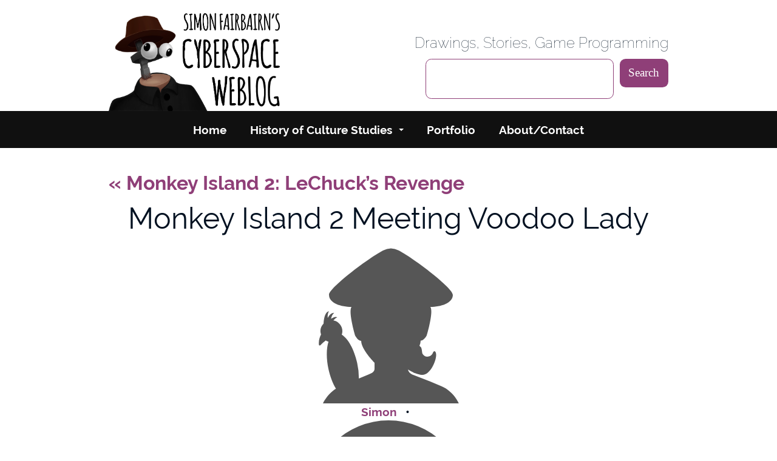

--- FILE ---
content_type: text/html; charset=UTF-8
request_url: https://simonfairbairn.com/monkey-island-2-lechucks-revenge/monkey-island-2-meeting-voodoo-lady/
body_size: 10379
content:
<!doctype html>
<html class="no-js" lang="en-GB" >
<head>
<meta charset="UTF-8" />
	<!-- Typekit -->
	<link rel="stylesheet" href="https://use.typekit.net/yxe8pym.css">	<!-- /Typekit -->
	<meta name="viewport" content="width=device-width, initial-scale=1.0">

		<link rel="preconnect" href="https://aax-us-east.amazon-adsystem.com">
	<link rel="dns-prefetch" href="https://aax-us-east.amazon-adsystem.com">
	<link rel="profile" href="http://gmpg.org/xfn/11" />
	
	<title>Monkey Island 2 Meeting Voodoo Lady - Simon Fairbairn&#039;s Cyberspace Weblog</title>
	
	<!-- Stylesheets -->
	<link rel="stylesheet" href="https://simonfairbairn.com/wp-content/themes/never-ending-voyage/css/style-simonfairbairn.css">	<!-- / Stylesheets  -->
	<link rel="pingback" href="https://simonfairbairn.com/xmlrpc.php" />
	<!-- Head actions -->
	<meta name='robots' content='index, follow, max-image-preview:large, max-snippet:-1, max-video-preview:-1' />
<!-- ANALYTICS --><script>
  (function(i,s,o,g,r,a,m){i['GoogleAnalyticsObject']=r;i[r]=i[r]||function(){
  (i[r].q=i[r].q||[]).push(arguments)},i[r].l=1*new Date();a=s.createElement(o),
  m=s.getElementsByTagName(o)[0];a.async=1;a.src=g;m.parentNode.insertBefore(a,m)
  })(window,document,'script','https://www.google-analytics.com/analytics.js','ga');

  ga('create', 'UA-41660011-1', 'auto');
  ga('send', 'pageview');
ga('set', 'anonymizeIp', true);

</script><!-- /ANALYTICS -->
	<!-- This site is optimized with the Yoast SEO plugin v26.7 - https://yoast.com/wordpress/plugins/seo/ -->
	<link rel="canonical" href="https://simonfairbairn.com/monkey-island-2-lechucks-revenge/monkey-island-2-meeting-voodoo-lady/" />
	<meta property="og:locale" content="en_GB" />
	<meta property="og:type" content="article" />
	<meta property="og:title" content="Monkey Island 2 Meeting Voodoo Lady - Simon Fairbairn&#039;s Cyberspace Weblog" />
	<meta property="og:url" content="https://simonfairbairn.com/monkey-island-2-lechucks-revenge/monkey-island-2-meeting-voodoo-lady/" />
	<meta property="og:site_name" content="Simon Fairbairn&#039;s Cyberspace Weblog" />
	<meta property="article:modified_time" content="2017-10-14T07:24:55+00:00" />
	<meta property="og:image" content="https://simonfairbairn.com/monkey-island-2-lechucks-revenge/monkey-island-2-meeting-voodoo-lady" />
	<meta property="og:image:width" content="1280" />
	<meta property="og:image:height" content="800" />
	<meta property="og:image:type" content="image/jpeg" />
	<meta name="twitter:card" content="summary_large_image" />
	<meta name="twitter:site" content="@simonfairbairn" />
	<script type="application/ld+json" class="yoast-schema-graph">{"@context":"https://schema.org","@graph":[{"@type":"WebPage","@id":"https://simonfairbairn.com/monkey-island-2-lechucks-revenge/monkey-island-2-meeting-voodoo-lady/","url":"https://simonfairbairn.com/monkey-island-2-lechucks-revenge/monkey-island-2-meeting-voodoo-lady/","name":"Monkey Island 2 Meeting Voodoo Lady - Simon Fairbairn&#039;s Cyberspace Weblog","isPartOf":{"@id":"https://simonfairbairn.com/#website"},"primaryImageOfPage":{"@id":"https://simonfairbairn.com/monkey-island-2-lechucks-revenge/monkey-island-2-meeting-voodoo-lady/#primaryimage"},"image":{"@id":"https://simonfairbairn.com/monkey-island-2-lechucks-revenge/monkey-island-2-meeting-voodoo-lady/#primaryimage"},"thumbnailUrl":"https://simonfairbairn.com/wp-content/uploads/2017/10/Monkey-Island-2-Meeting-Voodoo-Lady.jpg","datePublished":"2017-10-14T07:23:49+00:00","dateModified":"2017-10-14T07:24:55+00:00","breadcrumb":{"@id":"https://simonfairbairn.com/monkey-island-2-lechucks-revenge/monkey-island-2-meeting-voodoo-lady/#breadcrumb"},"inLanguage":"en-GB","potentialAction":[{"@type":"ReadAction","target":["https://simonfairbairn.com/monkey-island-2-lechucks-revenge/monkey-island-2-meeting-voodoo-lady/"]}]},{"@type":"ImageObject","inLanguage":"en-GB","@id":"https://simonfairbairn.com/monkey-island-2-lechucks-revenge/monkey-island-2-meeting-voodoo-lady/#primaryimage","url":"https://simonfairbairn.com/wp-content/uploads/2017/10/Monkey-Island-2-Meeting-Voodoo-Lady.jpg","contentUrl":"https://simonfairbairn.com/wp-content/uploads/2017/10/Monkey-Island-2-Meeting-Voodoo-Lady.jpg","width":1280,"height":800,"caption":"A screenshot from Monkey Island 2 where Guybrush is meeting with the mysterious voodoo lady"},{"@type":"BreadcrumbList","@id":"https://simonfairbairn.com/monkey-island-2-lechucks-revenge/monkey-island-2-meeting-voodoo-lady/#breadcrumb","itemListElement":[{"@type":"ListItem","position":1,"name":"Home","item":"https://simonfairbairn.com/"},{"@type":"ListItem","position":2,"name":"Monkey Island 2: LeChuck&#8217;s Revenge","item":"https://simonfairbairn.com/monkey-island-2-lechucks-revenge/"},{"@type":"ListItem","position":3,"name":"Monkey Island 2 Meeting Voodoo Lady"}]},{"@type":"WebSite","@id":"https://simonfairbairn.com/#website","url":"https://simonfairbairn.com/","name":"Simon Fairbairn&#039;s Cyberspace Weblog","description":"Drawings, Stories, Game Programming","publisher":{"@id":"https://simonfairbairn.com/#/schema/person/64de8b9ac0d0e7ad2eab61dd8f33967e"},"potentialAction":[{"@type":"SearchAction","target":{"@type":"EntryPoint","urlTemplate":"https://simonfairbairn.com/?s={search_term_string}"},"query-input":{"@type":"PropertyValueSpecification","valueRequired":true,"valueName":"search_term_string"}}],"inLanguage":"en-GB"},{"@type":["Person","Organization"],"@id":"https://simonfairbairn.com/#/schema/person/64de8b9ac0d0e7ad2eab61dd8f33967e","name":"Simon","image":{"@type":"ImageObject","inLanguage":"en-GB","@id":"https://simonfairbairn.com/#/schema/person/image/","url":"https://simonfairbairn.com/wp-content/uploads/2017/10/Monkey-Island-2-Meeting-Voodoo-Lady.jpg","contentUrl":"https://simonfairbairn.com/wp-content/uploads/2017/10/Monkey-Island-2-Meeting-Voodoo-Lady.jpg","width":1280,"height":800,"caption":"Simon"},"logo":{"@id":"https://simonfairbairn.com/#/schema/person/image/"}}]}</script>
	<!-- / Yoast SEO plugin. -->


<link rel='dns-prefetch' href='//secure.gravatar.com' />
<link rel='dns-prefetch' href='//stats.wp.com' />
<link rel='dns-prefetch' href='//v0.wordpress.com' />
<link rel="alternate" type="application/rss+xml" title="Simon Fairbairn&#039;s Cyberspace Weblog &raquo; Feed" href="https://simonfairbairn.com/feed/" />
<link rel="alternate" type="application/rss+xml" title="Simon Fairbairn&#039;s Cyberspace Weblog &raquo; Comments Feed" href="https://simonfairbairn.com/comments/feed/" />
<link rel="alternate" title="oEmbed (JSON)" type="application/json+oembed" href="https://simonfairbairn.com/wp-json/oembed/1.0/embed?url=https%3A%2F%2Fsimonfairbairn.com%2Fmonkey-island-2-lechucks-revenge%2Fmonkey-island-2-meeting-voodoo-lady%2F" />
<link rel="alternate" title="oEmbed (XML)" type="text/xml+oembed" href="https://simonfairbairn.com/wp-json/oembed/1.0/embed?url=https%3A%2F%2Fsimonfairbairn.com%2Fmonkey-island-2-lechucks-revenge%2Fmonkey-island-2-meeting-voodoo-lady%2F&#038;format=xml" />
<style id='wp-img-auto-sizes-contain-inline-css'>
img:is([sizes=auto i],[sizes^="auto," i]){contain-intrinsic-size:3000px 1500px}
/*# sourceURL=wp-img-auto-sizes-contain-inline-css */
</style>
<style id='wp-emoji-styles-inline-css'>

	img.wp-smiley, img.emoji {
		display: inline !important;
		border: none !important;
		box-shadow: none !important;
		height: 1em !important;
		width: 1em !important;
		margin: 0 0.07em !important;
		vertical-align: -0.1em !important;
		background: none !important;
		padding: 0 !important;
	}
/*# sourceURL=wp-emoji-styles-inline-css */
</style>
<style id='classic-theme-styles-inline-css'>
/*! This file is auto-generated */
.wp-block-button__link{color:#fff;background-color:#32373c;border-radius:9999px;box-shadow:none;text-decoration:none;padding:calc(.667em + 2px) calc(1.333em + 2px);font-size:1.125em}.wp-block-file__button{background:#32373c;color:#fff;text-decoration:none}
/*# sourceURL=/wp-includes/css/classic-themes.min.css */
</style>
<link rel="https://api.w.org/" href="https://simonfairbairn.com/wp-json/" /><link rel="alternate" title="JSON" type="application/json" href="https://simonfairbairn.com/wp-json/wp/v2/media/1160" /><link rel="EditURI" type="application/rsd+xml" title="RSD" href="https://simonfairbairn.com/xmlrpc.php?rsd" />

<link rel='shortlink' href='https://wp.me/aaAdz3-iI' />
	<style>
		.extra-big-margin {
			margin-bottom: 51em;
		}
		.image-container img {
			display: block;
			margin: 0 auto;
		}
	</style>
		<style>
		.nev-under-last-row {
			margin-bottom: 15px;
		}

		.nev-layout-left,
		.nev-layout-right {
			float: none;
			width: 100%;
		}
		.nev-layout-right figure,
		.nev-layout-right .image-container,
		.nev-layout-left figure,
		.nev-layout-left .image-container {
			margin-bottom: 30px;
			margin-top: 0;
		}	
		.flex-video {
			margin-bottom: 1.5em;
		}

		@media only screen and ( min-width: 450px ) {
			.nev-layout-left,
			.nev-layout-right {
				width: 48%;
			}	
			.nev-layout-left {
				float: left;
			}
			.nev-layout-right {
				float: right;
			}
		}
	</style>
		<style>img#wpstats{display:none}</style>
				<!-- NEVER ENDING VOYAGE PLUGIN CSS -->
		<style>
		.nevtabs-list a {color: #ffffff;}
		.nevtabs-list-item a { border-bottom: 1px solid white; }
		.nevtabs-list-item__selected a, .nevtabs-list-item :is( a:hover, a:focus, a:active) {color: #ffffff; border-bottom: 1px solid #ffffff};
		.nevtabs-list-item__selected a:hover {color: #ffffff;}

		</style>
		<!-- / NEVER ENDING VOYAGE PLUGIN CSS -->
			<!-- / Head actions -->
<style id='wp-block-search-inline-css'>
.wp-block-search__button{margin-left:10px;word-break:normal}.wp-block-search__button.has-icon{line-height:0}.wp-block-search__button svg{height:1.25em;min-height:24px;min-width:24px;width:1.25em;fill:currentColor;vertical-align:text-bottom}:where(.wp-block-search__button){border:1px solid #ccc;padding:6px 10px}.wp-block-search__inside-wrapper{display:flex;flex:auto;flex-wrap:nowrap;max-width:100%}.wp-block-search__label{width:100%}.wp-block-search.wp-block-search__button-only .wp-block-search__button{box-sizing:border-box;display:flex;flex-shrink:0;justify-content:center;margin-left:0;max-width:100%}.wp-block-search.wp-block-search__button-only .wp-block-search__inside-wrapper{min-width:0!important;transition-property:width}.wp-block-search.wp-block-search__button-only .wp-block-search__input{flex-basis:100%;transition-duration:.3s}.wp-block-search.wp-block-search__button-only.wp-block-search__searchfield-hidden,.wp-block-search.wp-block-search__button-only.wp-block-search__searchfield-hidden .wp-block-search__inside-wrapper{overflow:hidden}.wp-block-search.wp-block-search__button-only.wp-block-search__searchfield-hidden .wp-block-search__input{border-left-width:0!important;border-right-width:0!important;flex-basis:0;flex-grow:0;margin:0;min-width:0!important;padding-left:0!important;padding-right:0!important;width:0!important}:where(.wp-block-search__input){appearance:none;border:1px solid #949494;flex-grow:1;font-family:inherit;font-size:inherit;font-style:inherit;font-weight:inherit;letter-spacing:inherit;line-height:inherit;margin-left:0;margin-right:0;min-width:3rem;padding:8px;text-decoration:unset!important;text-transform:inherit}:where(.wp-block-search__button-inside .wp-block-search__inside-wrapper){background-color:#fff;border:1px solid #949494;box-sizing:border-box;padding:4px}:where(.wp-block-search__button-inside .wp-block-search__inside-wrapper) .wp-block-search__input{border:none;border-radius:0;padding:0 4px}:where(.wp-block-search__button-inside .wp-block-search__inside-wrapper) .wp-block-search__input:focus{outline:none}:where(.wp-block-search__button-inside .wp-block-search__inside-wrapper) :where(.wp-block-search__button){padding:4px 8px}.wp-block-search.aligncenter .wp-block-search__inside-wrapper{margin:auto}.wp-block[data-align=right] .wp-block-search.wp-block-search__button-only .wp-block-search__inside-wrapper{float:right}
/*# sourceURL=https://simonfairbairn.com/wp-includes/blocks/search/style.min.css */
</style>
<style id='wp-block-paragraph-inline-css'>
.is-small-text{font-size:.875em}.is-regular-text{font-size:1em}.is-large-text{font-size:2.25em}.is-larger-text{font-size:3em}.has-drop-cap:not(:focus):first-letter{float:left;font-size:8.4em;font-style:normal;font-weight:100;line-height:.68;margin:.05em .1em 0 0;text-transform:uppercase}body.rtl .has-drop-cap:not(:focus):first-letter{float:none;margin-left:.1em}p.has-drop-cap.has-background{overflow:hidden}:root :where(p.has-background){padding:1.25em 2.375em}:where(p.has-text-color:not(.has-link-color)) a{color:inherit}p.has-text-align-left[style*="writing-mode:vertical-lr"],p.has-text-align-right[style*="writing-mode:vertical-rl"]{rotate:180deg}
/*# sourceURL=https://simonfairbairn.com/wp-includes/blocks/paragraph/style.min.css */
</style>
<style id='global-styles-inline-css'>
:root{--wp--preset--aspect-ratio--square: 1;--wp--preset--aspect-ratio--4-3: 4/3;--wp--preset--aspect-ratio--3-4: 3/4;--wp--preset--aspect-ratio--3-2: 3/2;--wp--preset--aspect-ratio--2-3: 2/3;--wp--preset--aspect-ratio--16-9: 16/9;--wp--preset--aspect-ratio--9-16: 9/16;--wp--preset--color--black: #000000;--wp--preset--color--cyan-bluish-gray: #abb8c3;--wp--preset--color--white: #ffffff;--wp--preset--color--pale-pink: #f78da7;--wp--preset--color--vivid-red: #cf2e2e;--wp--preset--color--luminous-vivid-orange: #ff6900;--wp--preset--color--luminous-vivid-amber: #fcb900;--wp--preset--color--light-green-cyan: #7bdcb5;--wp--preset--color--vivid-green-cyan: #00d084;--wp--preset--color--pale-cyan-blue: #8ed1fc;--wp--preset--color--vivid-cyan-blue: #0693e3;--wp--preset--color--vivid-purple: #9b51e0;--wp--preset--color--brand: #6184AF;--wp--preset--color--link: #b32992;--wp--preset--gradient--vivid-cyan-blue-to-vivid-purple: linear-gradient(135deg,rgb(6,147,227) 0%,rgb(155,81,224) 100%);--wp--preset--gradient--light-green-cyan-to-vivid-green-cyan: linear-gradient(135deg,rgb(122,220,180) 0%,rgb(0,208,130) 100%);--wp--preset--gradient--luminous-vivid-amber-to-luminous-vivid-orange: linear-gradient(135deg,rgb(252,185,0) 0%,rgb(255,105,0) 100%);--wp--preset--gradient--luminous-vivid-orange-to-vivid-red: linear-gradient(135deg,rgb(255,105,0) 0%,rgb(207,46,46) 100%);--wp--preset--gradient--very-light-gray-to-cyan-bluish-gray: linear-gradient(135deg,rgb(238,238,238) 0%,rgb(169,184,195) 100%);--wp--preset--gradient--cool-to-warm-spectrum: linear-gradient(135deg,rgb(74,234,220) 0%,rgb(151,120,209) 20%,rgb(207,42,186) 40%,rgb(238,44,130) 60%,rgb(251,105,98) 80%,rgb(254,248,76) 100%);--wp--preset--gradient--blush-light-purple: linear-gradient(135deg,rgb(255,206,236) 0%,rgb(152,150,240) 100%);--wp--preset--gradient--blush-bordeaux: linear-gradient(135deg,rgb(254,205,165) 0%,rgb(254,45,45) 50%,rgb(107,0,62) 100%);--wp--preset--gradient--luminous-dusk: linear-gradient(135deg,rgb(255,203,112) 0%,rgb(199,81,192) 50%,rgb(65,88,208) 100%);--wp--preset--gradient--pale-ocean: linear-gradient(135deg,rgb(255,245,203) 0%,rgb(182,227,212) 50%,rgb(51,167,181) 100%);--wp--preset--gradient--electric-grass: linear-gradient(135deg,rgb(202,248,128) 0%,rgb(113,206,126) 100%);--wp--preset--gradient--midnight: linear-gradient(135deg,rgb(2,3,129) 0%,rgb(40,116,252) 100%);--wp--preset--font-size--small: 13px;--wp--preset--font-size--medium: 20px;--wp--preset--font-size--large: 36px;--wp--preset--font-size--x-large: 42px;--wp--preset--spacing--20: 0.44rem;--wp--preset--spacing--30: 0.67rem;--wp--preset--spacing--40: 1rem;--wp--preset--spacing--50: 1.5rem;--wp--preset--spacing--60: 2.25rem;--wp--preset--spacing--70: 3.38rem;--wp--preset--spacing--80: 5.06rem;--wp--preset--shadow--natural: 6px 6px 9px rgba(0, 0, 0, 0.2);--wp--preset--shadow--deep: 12px 12px 50px rgba(0, 0, 0, 0.4);--wp--preset--shadow--sharp: 6px 6px 0px rgba(0, 0, 0, 0.2);--wp--preset--shadow--outlined: 6px 6px 0px -3px rgb(255, 255, 255), 6px 6px rgb(0, 0, 0);--wp--preset--shadow--crisp: 6px 6px 0px rgb(0, 0, 0);}:where(.is-layout-flex){gap: 0.5em;}:where(.is-layout-grid){gap: 0.5em;}body .is-layout-flex{display: flex;}.is-layout-flex{flex-wrap: wrap;align-items: center;}.is-layout-flex > :is(*, div){margin: 0;}body .is-layout-grid{display: grid;}.is-layout-grid > :is(*, div){margin: 0;}:where(.wp-block-columns.is-layout-flex){gap: 2em;}:where(.wp-block-columns.is-layout-grid){gap: 2em;}:where(.wp-block-post-template.is-layout-flex){gap: 1.25em;}:where(.wp-block-post-template.is-layout-grid){gap: 1.25em;}.has-black-color{color: var(--wp--preset--color--black) !important;}.has-cyan-bluish-gray-color{color: var(--wp--preset--color--cyan-bluish-gray) !important;}.has-white-color{color: var(--wp--preset--color--white) !important;}.has-pale-pink-color{color: var(--wp--preset--color--pale-pink) !important;}.has-vivid-red-color{color: var(--wp--preset--color--vivid-red) !important;}.has-luminous-vivid-orange-color{color: var(--wp--preset--color--luminous-vivid-orange) !important;}.has-luminous-vivid-amber-color{color: var(--wp--preset--color--luminous-vivid-amber) !important;}.has-light-green-cyan-color{color: var(--wp--preset--color--light-green-cyan) !important;}.has-vivid-green-cyan-color{color: var(--wp--preset--color--vivid-green-cyan) !important;}.has-pale-cyan-blue-color{color: var(--wp--preset--color--pale-cyan-blue) !important;}.has-vivid-cyan-blue-color{color: var(--wp--preset--color--vivid-cyan-blue) !important;}.has-vivid-purple-color{color: var(--wp--preset--color--vivid-purple) !important;}.has-black-background-color{background-color: var(--wp--preset--color--black) !important;}.has-cyan-bluish-gray-background-color{background-color: var(--wp--preset--color--cyan-bluish-gray) !important;}.has-white-background-color{background-color: var(--wp--preset--color--white) !important;}.has-pale-pink-background-color{background-color: var(--wp--preset--color--pale-pink) !important;}.has-vivid-red-background-color{background-color: var(--wp--preset--color--vivid-red) !important;}.has-luminous-vivid-orange-background-color{background-color: var(--wp--preset--color--luminous-vivid-orange) !important;}.has-luminous-vivid-amber-background-color{background-color: var(--wp--preset--color--luminous-vivid-amber) !important;}.has-light-green-cyan-background-color{background-color: var(--wp--preset--color--light-green-cyan) !important;}.has-vivid-green-cyan-background-color{background-color: var(--wp--preset--color--vivid-green-cyan) !important;}.has-pale-cyan-blue-background-color{background-color: var(--wp--preset--color--pale-cyan-blue) !important;}.has-vivid-cyan-blue-background-color{background-color: var(--wp--preset--color--vivid-cyan-blue) !important;}.has-vivid-purple-background-color{background-color: var(--wp--preset--color--vivid-purple) !important;}.has-black-border-color{border-color: var(--wp--preset--color--black) !important;}.has-cyan-bluish-gray-border-color{border-color: var(--wp--preset--color--cyan-bluish-gray) !important;}.has-white-border-color{border-color: var(--wp--preset--color--white) !important;}.has-pale-pink-border-color{border-color: var(--wp--preset--color--pale-pink) !important;}.has-vivid-red-border-color{border-color: var(--wp--preset--color--vivid-red) !important;}.has-luminous-vivid-orange-border-color{border-color: var(--wp--preset--color--luminous-vivid-orange) !important;}.has-luminous-vivid-amber-border-color{border-color: var(--wp--preset--color--luminous-vivid-amber) !important;}.has-light-green-cyan-border-color{border-color: var(--wp--preset--color--light-green-cyan) !important;}.has-vivid-green-cyan-border-color{border-color: var(--wp--preset--color--vivid-green-cyan) !important;}.has-pale-cyan-blue-border-color{border-color: var(--wp--preset--color--pale-cyan-blue) !important;}.has-vivid-cyan-blue-border-color{border-color: var(--wp--preset--color--vivid-cyan-blue) !important;}.has-vivid-purple-border-color{border-color: var(--wp--preset--color--vivid-purple) !important;}.has-vivid-cyan-blue-to-vivid-purple-gradient-background{background: var(--wp--preset--gradient--vivid-cyan-blue-to-vivid-purple) !important;}.has-light-green-cyan-to-vivid-green-cyan-gradient-background{background: var(--wp--preset--gradient--light-green-cyan-to-vivid-green-cyan) !important;}.has-luminous-vivid-amber-to-luminous-vivid-orange-gradient-background{background: var(--wp--preset--gradient--luminous-vivid-amber-to-luminous-vivid-orange) !important;}.has-luminous-vivid-orange-to-vivid-red-gradient-background{background: var(--wp--preset--gradient--luminous-vivid-orange-to-vivid-red) !important;}.has-very-light-gray-to-cyan-bluish-gray-gradient-background{background: var(--wp--preset--gradient--very-light-gray-to-cyan-bluish-gray) !important;}.has-cool-to-warm-spectrum-gradient-background{background: var(--wp--preset--gradient--cool-to-warm-spectrum) !important;}.has-blush-light-purple-gradient-background{background: var(--wp--preset--gradient--blush-light-purple) !important;}.has-blush-bordeaux-gradient-background{background: var(--wp--preset--gradient--blush-bordeaux) !important;}.has-luminous-dusk-gradient-background{background: var(--wp--preset--gradient--luminous-dusk) !important;}.has-pale-ocean-gradient-background{background: var(--wp--preset--gradient--pale-ocean) !important;}.has-electric-grass-gradient-background{background: var(--wp--preset--gradient--electric-grass) !important;}.has-midnight-gradient-background{background: var(--wp--preset--gradient--midnight) !important;}.has-small-font-size{font-size: var(--wp--preset--font-size--small) !important;}.has-medium-font-size{font-size: var(--wp--preset--font-size--medium) !important;}.has-large-font-size{font-size: var(--wp--preset--font-size--large) !important;}.has-x-large-font-size{font-size: var(--wp--preset--font-size--x-large) !important;}
/*# sourceURL=global-styles-inline-css */
</style>
</head>
<body class="attachment wp-singular attachment-template-default single single-attachment postid-1160 attachmentid-1160 attachment-jpeg wp-theme-never-ending-voyage simonfairbairn">
					<svg height="0" width="0">
												</svg>

			<div id='wrap' class="l-wrap hfeed">
		<div class="skip-link sr-only">
			<a class="show-on-focus" href="#primary">Skip to primary content</a>
		</div>
		<header class='  banner alignwide grid mt-3 items-center'>
	<a href="https://simonfairbairn.com/" title="Simon Fairbairn&#039;s Cyberspace Weblog" 
		rel="home" 
		class='site-logo banner-hgroup sm:col-span-1 max-w-xs mx-auto sm:max-w-full '
	>
					<h1 class="sr-only">Simon Fairbairn&#039;s Cyberspace Weblog</h1>
			<img class='<?= icon icon-logo float-center; ?>' src='https://simonfairbairn.com/wp-content/uploads/2022/01/logo-working-b.png' alt='Simon Fairbairn&#039;s Cyberspace Weblog' >			</a>
	<div class='header-sidebar-container sm:col-span-2 '>
		<h2 id="tagline" class='tagline font-header font-thin text-xl text-center sm:text-right'>
			Drawings, Stories, Game Programming		</h2>
				<div>
			<aside id="block-2" class="widget widget_block widget_search sm:max-w-input ml-auto"><form role="search" method="get" action="https://simonfairbairn.com/" class="wp-block-search__button-outside wp-block-search__text-button wp-block-search"    ><label class="wp-block-search__label" for="wp-block-search__input-1" > </label><div class="wp-block-search__inside-wrapper" ><input class="wp-block-search__input" id="wp-block-search__input-1" placeholder="" value="" type="search" name="s" required /><button aria-label="Search" class="wp-block-search__button wp-element-button" type="submit" >Search</button></div></form></aside>		</div>
			</div>
</header><!-- #branding -->			

<nav id="access" class="navigation  nav-menu ">
	<a href="#footer-menu" class="menu-button block jump-button sm:hidden">Jump To Menu</a>
	<button aria-expanded="false" aria-controls="access" class='menu-button expand-button hidden'>
		<span class='menu-open flex'>Menu
			<svg class="svg-icon" width="24" height="24" aria-hidden="true" role="img" focusable="false" viewBox="0 0 24 24" fill="none" xmlns="http://www.w3.org/2000/svg"><path fill-rule="evenodd" clip-rule="evenodd" d="M4.5 6H19.5V7.5H4.5V6ZM4.5 12H19.5V13.5H4.5V12ZM19.5 18H4.5V19.5H19.5V18Z" fill="currentColor"></path></svg> 
		</span>
		<span class='menu-close hidden'>Close
			<svg class="svg-icon" width="24" height="24" aria-hidden="true" role="img" focusable="false" viewBox="0 0 24 24" fill="none" xmlns="http://www.w3.org/2000/svg"><path fill-rule="evenodd" clip-rule="evenodd" d="M12 10.9394L5.53033 4.46973L4.46967 5.53039L10.9393 12.0001L4.46967 18.4697L5.53033 19.5304L12 13.0607L18.4697 19.5304L19.5303 18.4697L13.0607 12.0001L19.5303 5.53039L18.4697 4.46973L12 10.9394Z" fill="currentColor"></path></svg>
		</span>
	</button>
	<ul id="menu-pages" class="menu hidden"><li id="menu-item-1113" class="menu-item menu-item-type-custom menu-item-object-custom menu-item-home menu-item-1113"><a data-adcategory="menu" href="https://simonfairbairn.com">Home</a></li>
<li id="menu-item-2452" class="menu-item menu-item-type-post_type menu-item-object-page menu-item-has-children menu-item-2452"><a data-adcategory="menu" href="https://simonfairbairn.com/history-of-culture-studies/">History of Culture Studies</a>
<ul class="sub-menu hidden sm:block">
	<li id="menu-item-998" class="menu-item menu-item-type-post_type menu-item-object-page menu-item-998"><a data-adcategory="menu" href="https://simonfairbairn.com/studying-history-graphic-adventures/">History of Adventure Games</a></li>
	<li id="menu-item-2409" class="menu-item menu-item-type-post_type menu-item-object-page menu-item-2409"><a data-adcategory="menu" href="https://simonfairbairn.com/the-history-of-cinema/">History of Cinema</a></li>
</ul>
</li>
<li id="menu-item-1309" class="menu-item menu-item-type-post_type menu-item-object-page menu-item-1309"><a data-adcategory="menu" href="https://simonfairbairn.com/portfolio/">Portfolio</a></li>
<li id="menu-item-214" class="menu-item menu-item-type-post_type menu-item-object-page menu-item-214"><a data-adcategory="menu" href="https://simonfairbairn.com/about/">About/Contact</a></li>
</ul></nav>
<div id='content' class='content'>
	<section id="primary" role='main' class='main image-attachment'>

		
		<div class="alignwide">
			<h3 class="page-title"><a href="https://simonfairbairn.com/monkey-island-2-lechucks-revenge/" title="Monkey Island 2: LeChuck&#8217;s Revenge" rev="attachment"><span class="meta-nav">&laquo; </span>Monkey Island 2: LeChuck&#8217;s Revenge</a></h3>		</div>

		
			<article id="post-1160" class="post-1160 attachment type-attachment status-inherit hentry">
				






<header class='alignwide mb-8'>
	<h1 class="entry-title mb-4 text-center break-words">Monkey Island 2 Meeting Voodoo Lady</h1>		<div class="entry-meta font-heading font-bold text-center">
		<a class="post-author author vcard url fn n" href="https://simonfairbairn.com/author/simon/" rel="author"  title="View all posts by Simon"><svg xmlns="http://www.w3.org/2000/svg" width="256" height="256" viewBox="0 0 256 256"><path d="m215.86 228.05-19.56-8.39-29-11.16a12.33 12.33 0 0 1-7.3-8.5c1.94 1.67 14.81 9 24 9 15.68 0 28-35.66 20-39-.83-.35-2 0-3 3s-5.14 6-9 6a9.5 9.5 0 0 1-7.94-4.76 5.64 5.64 0 0 1-.59-1.92l-.69-5.16A9 9 0 0 0 179 161a21.94 21.94 0 0 0 2-8.43c5.59 0 10-8.57 10-8.57s11.59-38.61 6-47c16.77 0 37-6 37-20 0-10.84-61.35-58.17-88.89-73a27.64 27.64 0 0 0-26.22 0C91.35 18.83 30 66.16 30 77c0 14 20.23 20 37 20-5.59 8.39 6 47 6 47s4.41 9 10 9c0 14 22 36 22 36v10c0 4.73-4.58 7.3-9 9l-16.81 6.93a115.18 115.18 0 0 0-2.82-25.71C71.45 166.93 61.3 149.11 51 142.78a17.79 17.79 0 0 0 1-5.78 18 18 0 0 0-14.8-17.7 16.05 16.05 0 0 1 6.46-5.3c-3.22-1.42-6.88.06-10.29 2.6.69-3.49 2.13-7.22 5-9.83-4.36-.35-7.88 3.74-10.48 8.54-.36-3.65-.06-7.84 2.09-11.28-6.92 1.38-8.57 13.28-8.93 20.5a17.94 17.94 0 0 0-4.2 18c-1.91 3.68-4.29 9.9-3.45 16.89a1.31 1.31 0 0 0 2.25.72 97.13 97.13 0 0 1 9-7.79 18.3 18.3 0 0 0 4.52 2c-3.61 11.09-3.89 27.62 0 45.32 2.75 12.46 7.14 23.51 12.26 32C26.59 241 20 256 20 256h223.82s-8.39-19.57-27.96-27.95Z" fill="#565656"/></svg> Simon</a> <span class='separator px-2 hidden sm:inline'>•</span> <a class="post-date updated" href="https://simonfairbairn.com/monkey-island-2-lechucks-revenge/monkey-island-2-meeting-voodoo-lady/" title="08:23" rel="bookmark"><svg xmlns="http://www.w3.org/2000/svg" width="256" height="256" viewBox="0 0 256 256"><title>nev-clock</title><g fill="#565656"><path d="M128 32a96 96 0 1 1-96 96 96.11 96.11 0 0 1 96-96m0-32a128 128 0 1 0 128 128A128 128 0 0 0 128 0Z"/><path d="M142 114V45a4 4 0 0 0-4-4h-20a4 4 0 0 0-4 4v83a14 14 0 0 0 14 14h68v-28Z"/></g></svg> <time class="entry-date published" datetime="2017-10-14T08:23:49+01:00">14 October 2017 </time></a>	</div>
	</header>
				<div class="entry-attachment">
						<div class="attachment">
									
														
																					<figure class='center wp-caption' >
								<img width="1100" height="688" src="https://simonfairbairn.com/wp-content/uploads/2017/10/Monkey-Island-2-Meeting-Voodoo-Lady.jpg" class="aligncenter" alt="A screenshot from Monkey Island 2 where Guybrush is meeting with the mysterious voodoo lady" decoding="async" fetchpriority="high" srcset="https://simonfairbairn.com/wp-content/uploads/2017/10/Monkey-Island-2-Meeting-Voodoo-Lady.jpg 1280w, https://simonfairbairn.com/wp-content/uploads/2017/10/Monkey-Island-2-Meeting-Voodoo-Lady-800x500.jpg 800w, https://simonfairbairn.com/wp-content/uploads/2017/10/Monkey-Island-2-Meeting-Voodoo-Lady-768x480.jpg 768w, https://simonfairbairn.com/wp-content/uploads/2017/10/Monkey-Island-2-Meeting-Voodoo-Lady-300x188.jpg 300w" sizes="(max-width: 1100px) 100vw, 1100px" />				
												
									<figcaption class='wp-caption-text'>
										A screenshot from Monkey Island 2 where Guybrush is meeting with the mysterious voodoo lady									</figcaption>
															</figure>
						</div><!-- .attachment -->
					</div><!-- .entry-attachment -->

					<div class="entry-description">
						<p class='text-center'>
							<span class="meta-prep meta-prep-entry-date">Published </span> <span class="entry-date"><abbr class="published" title="08:23">14th October 2017</abbr></span> at <a href="https://simonfairbairn.com/wp-content/uploads/2017/10/Monkey-Island-2-Meeting-Voodoo-Lady.jpg" title="Link to full-size image">1280 &times; 800</a> in <a href="https://simonfairbairn.com/monkey-island-2-lechucks-revenge/" title="Return to Monkey Island 2: LeChuck&#8217;s Revenge" rel="gallery">Monkey Island 2: LeChuck&#8217;s Revenge</a>	
						</p>						
											</div><!-- .entry-description -->

			</article><!-- #post-1160 -->

			
		</div>
	</section><!-- #primary -->
</div>
    
	<footer class='contentinfo bg-theme-brand-darker footer-container pb-12 mt-16'>
				
		<nav id="footer-menu" class='footer-nav nav-menu menu-dark '>
			<a href="#access" class="menu-button block jump-button sm:hidden">Return to Top</a>
			<ul id="menu-footer" class="menu"><li id="menu-item-1491" class="menu-item menu-item-type-post_type menu-item-object-page menu-item-1491"><a href="https://simonfairbairn.com/portfolio/">Portfolio</a></li>
<li id="menu-item-1493" class="menu-item menu-item-type-post_type menu-item-object-page menu-item-1493"><a href="https://simonfairbairn.com/reading-challenge-2014/">Reading Challenge 2014</a></li>
<li id="menu-item-1492" class="menu-item menu-item-type-post_type menu-item-object-page menu-item-1492"><a href="https://simonfairbairn.com/studying-history-graphic-adventures/">History of Adventure Games</a></li>
<li id="menu-item-2410" class="menu-item menu-item-type-post_type menu-item-object-page menu-item-2410"><a href="https://simonfairbairn.com/the-history-of-cinema/">History of Cinema</a></li>
<li id="menu-item-1494" class="menu-item menu-item-type-post_type menu-item-object-page menu-item-1494"><a href="https://simonfairbairn.com/about/">About</a></li>
<li id="menu-item-1490" class="menu-item menu-item-type-post_type menu-item-object-page menu-item-1490"><a href="https://simonfairbairn.com/disclaimer-privacy-policy/">Privacy Policy</a></li>
<li id="menu-item-2497" class="menu-item menu-item-type-custom menu-item-object-custom menu-item-2497"><a rel="me" href="https://mastodon.social/@SimonFairbairn">Mastodon</a></li>
</ul>		</nav>
				<section class='footer-widgets'>
	<div class="widget-size-full">
		<div class="widget-area">
			
						<aside id="block-4" class="widget widget_block widget_text">
<p>Icons</p>
</aside>						</div>
	</div>
</section>				<div class='credits aligncenter text-center py-4 text-theme-brand mb-0'>
			<p>&copy; 2026 Simon Fairbairn&#039;s Cyberspace Weblog</p>
		</div>
	</footer><!-- .page-footer -->
</div><!-- #wrap -->
<script type="speculationrules">
{"prefetch":[{"source":"document","where":{"and":[{"href_matches":"/*"},{"not":{"href_matches":["/wp-*.php","/wp-admin/*","/wp-content/uploads/*","/wp-content/*","/wp-content/plugins/*","/wp-content/themes/never-ending-voyage/*","/*\\?(.+)"]}},{"not":{"selector_matches":"a[rel~=\"nofollow\"]"}},{"not":{"selector_matches":".no-prefetch, .no-prefetch a"}}]},"eagerness":"conservative"}]}
</script>
<script async="async" src="https://simonfairbairn.com/wp-includes/js/comment-reply.min.js?ver=5fbcd9b28fe974fbbe10d1af94b7172c" id="comment-reply-js" async data-wp-strategy="async" fetchpriority="low"></script>
<script id="jetpack-stats-js-before">
_stq = window._stq || [];
_stq.push([ "view", {"v":"ext","blog":"156395313","post":"1160","tz":"0","srv":"simonfairbairn.com","j":"1:15.4"} ]);
_stq.push([ "clickTrackerInit", "156395313", "1160" ]);
//# sourceURL=jetpack-stats-js-before
</script>
<script src="https://stats.wp.com/e-202604.js" id="jetpack-stats-js" defer data-wp-strategy="defer"></script>
<script async="async" src="https://simonfairbairn.com/wp-content/themes/never-ending-voyage/js/theme-options-tailwind.js?ver=5fbcd9b28fe974fbbe10d1af94b7172c" id="never-ending-voyage-js"></script>
<script id="wp-emoji-settings" type="application/json">
{"baseUrl":"https://s.w.org/images/core/emoji/17.0.2/72x72/","ext":".png","svgUrl":"https://s.w.org/images/core/emoji/17.0.2/svg/","svgExt":".svg","source":{"concatemoji":"https://simonfairbairn.com/wp-includes/js/wp-emoji-release.min.js?ver=5fbcd9b28fe974fbbe10d1af94b7172c"}}
</script>
<script type="module">
/*! This file is auto-generated */
const a=JSON.parse(document.getElementById("wp-emoji-settings").textContent),o=(window._wpemojiSettings=a,"wpEmojiSettingsSupports"),s=["flag","emoji"];function i(e){try{var t={supportTests:e,timestamp:(new Date).valueOf()};sessionStorage.setItem(o,JSON.stringify(t))}catch(e){}}function c(e,t,n){e.clearRect(0,0,e.canvas.width,e.canvas.height),e.fillText(t,0,0);t=new Uint32Array(e.getImageData(0,0,e.canvas.width,e.canvas.height).data);e.clearRect(0,0,e.canvas.width,e.canvas.height),e.fillText(n,0,0);const a=new Uint32Array(e.getImageData(0,0,e.canvas.width,e.canvas.height).data);return t.every((e,t)=>e===a[t])}function p(e,t){e.clearRect(0,0,e.canvas.width,e.canvas.height),e.fillText(t,0,0);var n=e.getImageData(16,16,1,1);for(let e=0;e<n.data.length;e++)if(0!==n.data[e])return!1;return!0}function u(e,t,n,a){switch(t){case"flag":return n(e,"\ud83c\udff3\ufe0f\u200d\u26a7\ufe0f","\ud83c\udff3\ufe0f\u200b\u26a7\ufe0f")?!1:!n(e,"\ud83c\udde8\ud83c\uddf6","\ud83c\udde8\u200b\ud83c\uddf6")&&!n(e,"\ud83c\udff4\udb40\udc67\udb40\udc62\udb40\udc65\udb40\udc6e\udb40\udc67\udb40\udc7f","\ud83c\udff4\u200b\udb40\udc67\u200b\udb40\udc62\u200b\udb40\udc65\u200b\udb40\udc6e\u200b\udb40\udc67\u200b\udb40\udc7f");case"emoji":return!a(e,"\ud83e\u1fac8")}return!1}function f(e,t,n,a){let r;const o=(r="undefined"!=typeof WorkerGlobalScope&&self instanceof WorkerGlobalScope?new OffscreenCanvas(300,150):document.createElement("canvas")).getContext("2d",{willReadFrequently:!0}),s=(o.textBaseline="top",o.font="600 32px Arial",{});return e.forEach(e=>{s[e]=t(o,e,n,a)}),s}function r(e){var t=document.createElement("script");t.src=e,t.defer=!0,document.head.appendChild(t)}a.supports={everything:!0,everythingExceptFlag:!0},new Promise(t=>{let n=function(){try{var e=JSON.parse(sessionStorage.getItem(o));if("object"==typeof e&&"number"==typeof e.timestamp&&(new Date).valueOf()<e.timestamp+604800&&"object"==typeof e.supportTests)return e.supportTests}catch(e){}return null}();if(!n){if("undefined"!=typeof Worker&&"undefined"!=typeof OffscreenCanvas&&"undefined"!=typeof URL&&URL.createObjectURL&&"undefined"!=typeof Blob)try{var e="postMessage("+f.toString()+"("+[JSON.stringify(s),u.toString(),c.toString(),p.toString()].join(",")+"));",a=new Blob([e],{type:"text/javascript"});const r=new Worker(URL.createObjectURL(a),{name:"wpTestEmojiSupports"});return void(r.onmessage=e=>{i(n=e.data),r.terminate(),t(n)})}catch(e){}i(n=f(s,u,c,p))}t(n)}).then(e=>{for(const n in e)a.supports[n]=e[n],a.supports.everything=a.supports.everything&&a.supports[n],"flag"!==n&&(a.supports.everythingExceptFlag=a.supports.everythingExceptFlag&&a.supports[n]);var t;a.supports.everythingExceptFlag=a.supports.everythingExceptFlag&&!a.supports.flag,a.supports.everything||((t=a.source||{}).concatemoji?r(t.concatemoji):t.wpemoji&&t.twemoji&&(r(t.twemoji),r(t.wpemoji)))});
//# sourceURL=https://simonfairbairn.com/wp-includes/js/wp-emoji-loader.min.js
</script>
<script async="async" type="text/javascript">"use strict";function runMaps(){var e=document.querySelector("iframe#map").getAttribute("data-map");e&&document.querySelector("iframe#map").setAttribute("src",e)}window.addEventListener("load",(function(){var e=document.querySelector("iframe#map");if(e&&e.hasAttribute("data-delay")){var t=document.querySelector("iframe#map").getAttribute("data-delay");window.setTimeout(runMaps,1e3*t)}}));"use strict";document.querySelectorAll(".nevtabs-list-item a").forEach((function(e){e.addEventListener("click",(function(t){var s=e.getAttribute("href"),i;document.querySelector(s).classList.contains(".nevtabs-item__visible")||(document.querySelector(".nevtabs-item__visible").classList.remove("nevtabs-item__visible"),document.querySelector(s).classList.add("nevtabs-item__visible"),document.querySelector(".nevtabs-list-item__selected").classList.remove("nevtabs-list-item__selected"),e.parentElement.classList.add("nevtabs-list-item__selected")),t.preventDefault(),t.stopPropagation()}))}));"use strict";document.querySelectorAll(".select-currency").forEach((function(e){e.addEventListener("change",(function(t){if(0!=t.target.value){var s="currency-"+t.target.value,a=e.parentElement;a&&(a.querySelectorAll(".currency").forEach((function(e){e.classList.contains(s)?(e.style.opacity=1,e.style.zIndex=10,e.classList.add("relative"),e.classList.remove("absolute")):(e.style.zIndex=2,e.style.opacity=0,e.classList.add("absolute"),e.classList.remove("relative"))})),t.preventDefault(),t.stopPropagation())}}))}));var isSet=!1;document.querySelectorAll(".currency").forEach((function(e){isSet?(e.style.opacity=0,e.classList.add("absolute")):(e.classList.add("relative"),e.style.opacity=1,e.style.zIndex=10,isSet=!0),e.classList.add("top-0"),e.classList.add("left-0")}));</script></body>
</html>


--- FILE ---
content_type: text/css
request_url: https://simonfairbairn.com/wp-content/themes/never-ending-voyage/css/style-simonfairbairn.css
body_size: 11806
content:
*,::before,::after{box-sizing:border-box;border-width:0;border-style:solid;border-color:#e5e7eb}::before,::after{--tw-content:''}html{line-height:1.5;-webkit-text-size-adjust:100%;-moz-tab-size:4;-o-tab-size:4;tab-size:4;font-family:ui-sans-serif,system-ui,-apple-system,BlinkMacSystemFont,"Segoe UI",Roboto,"Helvetica Neue",Arial,"Noto Sans",sans-serif,"Apple Color Emoji","Segoe UI Emoji","Segoe UI Symbol","Noto Color Emoji"}body{margin:0;line-height:inherit}hr{height:0;color:inherit;border-top-width:1px}abbr:where([title]){-webkit-text-decoration:underline dotted;text-decoration:underline dotted}h1,h2,h3,h4,h5,h6{font-size:inherit;font-weight:inherit}a{color:inherit;text-decoration:inherit}b,strong{font-weight:bolder}code,kbd,samp,pre{font-family:ui-monospace,SFMono-Regular,Menlo,Monaco,Consolas,"Liberation Mono","Courier New",monospace;font-size:1em}small{font-size:80%}sub,sup{font-size:75%;line-height:0;position:relative;vertical-align:baseline}sub{bottom:-.25em}sup{top:-.5em}table{text-indent:0;border-color:inherit;border-collapse:collapse}button,input,optgroup,select,textarea{font-family:inherit;font-size:100%;line-height:inherit;color:inherit;margin:0;padding:0}button,select{text-transform:none}button,[type=button],[type=reset],[type=submit]{-webkit-appearance:button;background-color:transparent;background-image:none}:-moz-focusring{outline:auto}:-moz-ui-invalid{box-shadow:none}progress{vertical-align:baseline}::-webkit-inner-spin-button,::-webkit-outer-spin-button{height:auto}[type=search]{-webkit-appearance:textfield;outline-offset:-2px}::-webkit-search-decoration{-webkit-appearance:none}::-webkit-file-upload-button{-webkit-appearance:button;font:inherit}summary{display:list-item}blockquote,dl,dd,h1,h2,h3,h4,h5,h6,hr,figure,p,pre{margin:0}fieldset{margin:0;padding:0}legend{padding:0}ol,ul,menu{list-style:none;margin:0;padding:0}textarea{resize:vertical}input::-webkit-input-placeholder,textarea::-webkit-input-placeholder{opacity:1;color:#9ca3af}input::-moz-placeholder,textarea::-moz-placeholder{opacity:1;color:#9ca3af}input:-ms-input-placeholder,textarea:-ms-input-placeholder{opacity:1;color:#9ca3af}input::placeholder,textarea::placeholder{opacity:1;color:#9ca3af}button,[role=button]{cursor:pointer}:disabled{cursor:default}img,svg,video,canvas,audio,iframe,embed,object{display:block;vertical-align:middle}img,video{max-width:100%;height:auto}[hidden]{display:none}:root{--site-background:#dddddd;--brand-lighter:#d196c0;--brand-light:#d196c0;--brand:#8F3F78;--brand-dark:#7a3666;--brand-darker:#101010;--text:#021121;--text-deemphasised:#8a8a8a;--text-blockquote:#2A3A4A;--text-on-brand:#ffffff;--link:#8F3F78;--link-deemphasised:#d196c0;--link-hover:#48203c;--link-deemphasised-hover:#48203c;--code:#e6e6e6;--code-dark:#cacaca;--content-width:36rem;--content-wide:48rem;--content-extra-wide:82rem;--default-margin:1rem;--image-padding:0.5rem;--input-width:400px;--main-nav:#101010;--main-nav-hover:#48203d;--main-nav-border:#101010;--secondary-nav:#48203d;--secondary-nav-hover:#301127;--secondary-nav-border:#48203d}@font-face{font-family:"Raleway";src:url(../fonts/Raleway-Bold.woff)format("woff2"),url(../fonts/Raleway-Bold.woff2)format("woff");font-weight:700;font-display:swap}@font-face{font-family:"Raleway";src:url(../fonts/Raleway-Regular.woff)format("woff2"),url(../fonts/Raleway-Regular.woff2)format("woff");font-display:swap}html{font-size:120%}body{color:var(--text);font-family:baskerville-urw,Georgia,serif;-webkit-font-smoothing:antialiased}h1,h2,h3,h4,h5,h6{font-family:Raleway,sans-serif;color:var(--text);margin-bottom:.5rem;clear:both}h1{font-size:2.25rem;line-height:2.5rem}h2{font-size:1.875rem;line-height:2.25rem;font-weight:700;line-height:1.5}h2.subheader{font-weight:100}h3{font-size:1.5rem;line-height:2rem;font-weight:700}h4{font-size:1.5rem;line-height:2rem}h5{font-size:1.25rem;line-height:1.75rem}h6{font-size:1.25rem;line-height:1.75rem}h1+h3{margin-top:-.75rem;font-variant:small-caps;margin-bottom:.5rem;line-height:1.25rem;color:var(--text-deemphasised)}@media (min-width:640px){h1{font-size:2.5rem;line-height:1.25}h2{font-size:2.25rem;line-height:2.5rem;font-weight:700;line-height:1.5}h2.subheader{font-weight:100}h3{font-size:1.66666rem}h4{font-size:1.5rem;line-height:2rem}h5{font-size:1.25rem;line-height:1.75rem}h6{font-size:1.25rem;line-height:1.75rem}}p{margin-bottom:1rem;text-rendering:optimizeLegibility}p,blockquote,pre,ul,ol,dl{line-height:1.6rem}q,quote{quotes:"“""”""‘""’"}quote::before,q::before{content:open-quote}quote::after,q::after{content:close-quote}a{color:var(--link)}a:hover,a:active,a:focus{color:var(--link-hover)}a[href$=".pdf"]::after{background-image:url("data:image/svg+xml,%3Csvg xmlns='http://www.w3.org/2000/svg' width='24px' height='24px' viewBox='0 0 256 256'%3E%3Ctitle%3Enev-download%3C/title%3E%3Cg id='Download'%3E%3Cpath d='M0,184.87V246a10,10,0,0,0,10,10H246a10,10,0,0,0,10-10V184.87A14.87,14.87,0,0,0,241.13,170H214.87A14.87,14.87,0,0,0,200,184.87v16.26A14.87,14.87,0,0,1,185.13,216H70.87A14.87,14.87,0,0,1,56,201.13V184.87A14.87,14.87,0,0,0,41.13,170H14.87A14.87,14.87,0,0,0,0,184.87Z' fill='%23b32992'/%3E%3Crect x='108' width='40' height='137' rx='10' ry='10' fill='%23b32992'/%3E%3Cpath d='M124.8,121.38l-54-14.71a5.87,5.87,0,0,0-5.74,9.76l53.64,54.95a16,16,0,0,0,18.58,0l53.64-54.95a5.87,5.87,0,0,0-5.74-9.76l-54,14.71A16.8,16.8,0,0,1,124.8,121.38Z' fill='%23b32992'/%3E%3C/g%3E%3C/svg%3E");display:inline-block;content:" ";width:.75rem;height:.75rem;margin-left:.25rem;background-size:cover;background-repeat:no-repeat}.secondary-text{color:var(--text-deemphasised)}.secondary-text a{color:var(--link-deemphasised)}.secondary-text a:hover,.secondary-text a:active,.secondary-text a:focus{color:var(--link-deemphasised-hover)}cite{display:block;color:var(--text-deemphasised);font-size:120%}cite::before{content:"— "}.lead{font-size:138%}code{display:inline;font-family:Consolas,"Liberation Mono",Courier,monospace;background-color:var(--code);border-color:var(--code-dark);border-width:1px;overflow-wrap:break-word;padding-left:.25rem;padding-right:.25rem}pre{line-break:after-white-space;max-width:100%;white-space:pre;display:block;overflow:auto;margin-bottom:1rem}ul,ol,dl{line-height:1.6rem;list-style-position:inside;margin-bottom:1rem}.entry-content>ul{padding-left:1rem;list-style-position:outside}ul{list-style-type:disc}ol{list-style-type:decimal}nav ul{list-style-type:none}ul ul,ol ol,ul ol,ol ul{margin-left:.5rem;margin-bottom:0;padding-left:0}dt{font-weight:700}dd{margin-left:.75rem;margin-bottom:.5rem}hr{margin-bottom:1rem}.clear{clear:both}blockquote{color:var(--text-blockquote);margin-left:.5rem;padding-left:1rem;border-left-width:1px;border-color:var(--text-blockquote);margin-bottom:var(--default-margin)}table{border-collapse:collapse;width:100%;max-width:100%;margin-bottom:1rem;display:block;overflow:auto}thead,tbody,tfoot{background-color:var(--code);border-width:1px;border-color:var(--code)}thead{text-align:left}tfoot{font-weight:700}tbody{--tw-bg-opacity:1;background-color:rgb(255 255 255/var(--tw-bg-opacity))}tbody tr:nth-child(2n){background-color:var(--code)}th,td{padding-left:.75rem;padding-right:.75rem;padding-top:.5rem;padding-bottom:.5rem}th{font-weight:700}iframe{width:100%;margin-top:0;margin-bottom:var(--default-margin);margin-left:auto;margin-right:auto;display:block}small{line-height:.75rem}.more-link-container{text-align:right}*,::before,::after{--tw-translate-x:0;--tw-translate-y:0;--tw-rotate:0;--tw-skew-x:0;--tw-skew-y:0;--tw-scale-x:1;--tw-scale-y:1;--tw-pan-x:  ;--tw-pan-y:  ;--tw-pinch-zoom:  ;--tw-scroll-snap-strictness:proximity;--tw-ordinal:  ;--tw-slashed-zero:  ;--tw-numeric-figure:  ;--tw-numeric-spacing:  ;--tw-numeric-fraction:  ;--tw-ring-inset:  ;--tw-ring-offset-width:0px;--tw-ring-offset-color:#fff;--tw-ring-color:rgb(59 130 246 / 0.5);--tw-ring-offset-shadow:0 0 #0000;--tw-ring-shadow:0 0 #0000;--tw-shadow:0 0 #0000;--tw-shadow-colored:0 0 #0000;--tw-blur:  ;--tw-brightness:  ;--tw-contrast:  ;--tw-grayscale:  ;--tw-hue-rotate:  ;--tw-invert:  ;--tw-saturate:  ;--tw-sepia:  ;--tw-drop-shadow:  ;--tw-backdrop-blur:  ;--tw-backdrop-brightness:  ;--tw-backdrop-contrast:  ;--tw-backdrop-grayscale:  ;--tw-backdrop-hue-rotate:  ;--tw-backdrop-invert:  ;--tw-backdrop-opacity:  ;--tw-backdrop-saturate:  ;--tw-backdrop-sepia:  }
/*! PhotoSwipe main CSS by Dmitry Semenov | photoswipe.com | MIT license */
.pswp{display:none;position:absolute;width:100%;height:100%;left:0;top:0;overflow:hidden;touch-action:none;z-index:1500;-webkit-text-size-adjust:100%;-webkit-backface-visibility:hidden;outline:0}.pswp *{box-sizing:border-box}.pswp img{max-width:none}.pswp--animate_opacity{opacity:.001;will-change:opacity;transition:opacity 333ms cubic-bezier(.4,0,.22,1)}.pswp--open{display:block}.pswp--zoom-allowed .pswp__img{cursor:-webkit-zoom-in;cursor:-moz-zoom-in;cursor:zoom-in}.pswp--zoomed-in .pswp__img{cursor:-webkit-grab;cursor:-moz-grab;cursor:grab}.pswp--dragging .pswp__img{cursor:-webkit-grabbing;cursor:-moz-grabbing;cursor:grabbing}.pswp__bg{position:absolute;left:0;top:0;width:100%;height:100%;background:#000;opacity:0;-webkit-transform:translateZ(0);transform:translateZ(0);-webkit-backface-visibility:hidden;will-change:opacity}.pswp__scroll-wrap{position:absolute;left:0;top:0;width:100%;height:100%;overflow:hidden}.pswp__container,.pswp__zoom-wrap{touch-action:none;position:absolute;left:0;right:0;top:0;bottom:0}.pswp__container,.pswp__img{-webkit-user-select:none;-moz-user-select:none;-ms-user-select:none;user-select:none;-webkit-tap-highlight-color:transparent;-webkit-touch-callout:none}.pswp__zoom-wrap{position:absolute;width:100%;-webkit-transform-origin:left top;transform-origin:left top;transition:-webkit-transform 333ms cubic-bezier(.4,0,.22,1);transition:transform 333ms cubic-bezier(.4,0,.22,1);transition:transform 333ms cubic-bezier(.4,0,.22,1),-webkit-transform 333ms cubic-bezier(.4,0,.22,1)}.pswp__bg{will-change:opacity;transition:opacity 333ms cubic-bezier(.4,0,.22,1)}.pswp--animated-in .pswp__bg,.pswp--animated-in .pswp__zoom-wrap{transition:none}.pswp__container,.pswp__zoom-wrap{-webkit-backface-visibility:hidden}.pswp__item{position:absolute;left:0;right:0;top:0;bottom:0;overflow:hidden}.pswp__img{position:absolute;width:auto;height:auto;top:0;left:0}.pswp__img--placeholder{-webkit-backface-visibility:hidden}.pswp__img--placeholder--blank{background:#222}.pswp--ie .pswp__img{width:100%!important;height:auto!important;left:0;top:0}.pswp__error-msg{position:absolute;left:0;top:50%;width:100%;text-align:center;font-size:14px;line-height:16px;margin-top:-8px;color:#ccc}.pswp__error-msg a{color:#ccc;text-decoration:underline}
/*! PhotoSwipe Default UI CSS by Dmitry Semenov | photoswipe.com | MIT license */
.pswp__button{width:44px;height:44px;position:relative;background:0 0;cursor:pointer;overflow:visible;-webkit-appearance:none;display:block;border:0;padding:0;margin:0;float:right;opacity:.75;transition:opacity .2s;box-shadow:none}.pswp__button:focus,.pswp__button:hover{opacity:1}.pswp__button:active{outline:0;opacity:.9}.pswp__button::-moz-focus-inner{padding:0;border:0}.pswp__ui--over-close .pswp__button--close{opacity:1}.pswp__button,.pswp__button--arrow--left:before,.pswp__button--arrow--right:before{background:url(default-skin.png)0 0 no-repeat;background-size:264px 88px;width:44px;height:44px}@media (-webkit-min-device-pixel-ratio:1.1),(-webkit-min-device-pixel-ratio:1.09375),(min-resolution:105dpi),(min-resolution:1.1dppx){.pswp--svg .pswp__button,.pswp--svg .pswp__button--arrow--left:before,.pswp--svg .pswp__button--arrow--right:before{background-image:url(default-skin.svg)}.pswp--svg .pswp__button--arrow--left,.pswp--svg .pswp__button--arrow--right{background:0 0}}.pswp__button--close{background-position:0-44px}.pswp__button--share{background-position:-44px -44px}.pswp__button--fs{display:none}.pswp--supports-fs .pswp__button--fs{display:block}.pswp--fs .pswp__button--fs{background-position:-44px 0}.pswp__button--zoom{display:none;background-position:-88px 0}.pswp--zoom-allowed .pswp__button--zoom{display:block}.pswp--zoomed-in .pswp__button--zoom{background-position:-132px 0}.pswp--touch .pswp__button--arrow--left,.pswp--touch .pswp__button--arrow--right{visibility:hidden}.pswp__button--arrow--left,.pswp__button--arrow--right{background:0 0;top:50%;margin-top:-50px;width:70px;height:100px;position:absolute}.pswp__button--arrow--left{left:0}.pswp__button--arrow--right{right:0}.pswp__button--arrow--left:before,.pswp__button--arrow--right:before{content:"";top:35px;background-color:rgba(0,0,0,.3);height:30px;width:32px;position:absolute}.pswp__button--arrow--left:before{left:6px;background-position:-138px -44px}.pswp__button--arrow--right:before{right:6px;background-position:-94px -44px}.pswp__counter,.pswp__share-modal{-webkit-user-select:none;-moz-user-select:none;-ms-user-select:none;user-select:none}.pswp__share-modal{display:block;background:rgba(0,0,0,.5);width:100%;height:100%;top:0;left:0;padding:10px;position:absolute;z-index:1600;opacity:0;transition:opacity .25s ease-out;-webkit-backface-visibility:hidden;will-change:opacity}.pswp__share-modal--hidden{display:none}.pswp__share-tooltip{z-index:1620;position:absolute;background:#fff;top:56px;border-radius:2px;display:block;width:auto;right:44px;box-shadow:0 2px 5px rgba(0,0,0,.25);-webkit-transform:translateY(6px);transform:translateY(6px);transition:-webkit-transform .25s;transition:transform .25s;transition:transform .25s,-webkit-transform .25s;-webkit-backface-visibility:hidden;will-change:transform}.pswp__share-tooltip a{display:block;padding:8px 12px;color:#000;text-decoration:none;font-size:14px;line-height:18px}.pswp__share-tooltip a:hover{text-decoration:none;color:#000}.pswp__share-tooltip a:first-child{border-radius:2px 2px 0 0}.pswp__share-tooltip a:last-child{border-radius:0 0 2px 2px}.pswp__share-modal--fade-in{opacity:1}.pswp__share-modal--fade-in .pswp__share-tooltip{-webkit-transform:translateY(0);transform:translateY(0)}.pswp--touch .pswp__share-tooltip a{padding:16px 12px}a.pswp__share--facebook:before{content:"";display:block;width:0;height:0;position:absolute;top:-12px;right:15px;border:6px solid transparent;border-bottom-color:#fff;-webkit-pointer-events:none;-moz-pointer-events:none;pointer-events:none}a.pswp__share--facebook:hover{background:#3e5c9a;color:#fff}a.pswp__share--facebook:hover:before{border-bottom-color:#3e5c9a}a.pswp__share--twitter:hover{background:#55acee;color:#fff}a.pswp__share--pinterest:hover{background:#ccc;color:#ce272d}a.pswp__share--download:hover{background:#ddd}.pswp__counter{position:absolute;left:0;top:0;height:44px;font-size:13px;line-height:44px;color:#fff;opacity:.75;padding:0 10px}.pswp__caption{position:absolute;left:0;bottom:0;width:100%;min-height:44px}.pswp__caption small{font-size:11px;color:#bbb}.pswp__caption__center{text-align:left;max-width:420px;margin:0 auto;font-size:13px;padding:10px;line-height:20px;color:#ccc}.pswp__caption--empty{display:none}.pswp__caption--fake{visibility:hidden}.pswp__preloader{width:44px;height:44px;position:absolute;top:0;left:50%;margin-left:-22px;opacity:0;transition:opacity .25s ease-out;will-change:opacity;direction:ltr}.pswp__preloader__icn{width:20px;height:20px;margin:12px}.pswp__preloader--active{opacity:1}.pswp__preloader--active .pswp__preloader__icn{background:url(preloader.gif)0 0 no-repeat}.pswp--css_animation .pswp__preloader--active{opacity:1}.pswp--css_animation .pswp__preloader--active .pswp__preloader__icn{-webkit-animation:clockwise 500ms linear infinite;animation:clockwise 500ms linear infinite}.pswp--css_animation .pswp__preloader--active .pswp__preloader__donut{-webkit-animation:donut-rotate 1000ms cubic-bezier(.4,0,.22,1) infinite;animation:donut-rotate 1000ms cubic-bezier(.4,0,.22,1) infinite}.pswp--css_animation .pswp__preloader__icn{background:0 0;opacity:.75;width:14px;height:14px;position:absolute;left:15px;top:15px;margin:0}.pswp--css_animation .pswp__preloader__cut{position:relative;width:7px;height:14px;overflow:hidden}.pswp--css_animation .pswp__preloader__donut{box-sizing:border-box;width:14px;height:14px;border:2px solid #fff;border-radius:50%;border-left-color:transparent;border-bottom-color:transparent;position:absolute;top:0;left:0;background:0 0;margin:0}@media screen and (max-width:1024px){.pswp__preloader{position:relative;left:auto;top:auto;margin:0;float:right}}@-webkit-keyframes clockwise{0%{-webkit-transform:rotate(0deg);transform:rotate(0deg)}to{-webkit-transform:rotate(360deg);transform:rotate(360deg)}}@keyframes clockwise{0%{-webkit-transform:rotate(0deg);transform:rotate(0deg)}to{-webkit-transform:rotate(360deg);transform:rotate(360deg)}}@-webkit-keyframes donut-rotate{0%{-webkit-transform:rotate(0);transform:rotate(0)}50%{-webkit-transform:rotate(-140deg);transform:rotate(-140deg)}to{-webkit-transform:rotate(0);transform:rotate(0)}}@keyframes donut-rotate{0%{-webkit-transform:rotate(0);transform:rotate(0)}50%{-webkit-transform:rotate(-140deg);transform:rotate(-140deg)}to{-webkit-transform:rotate(0);transform:rotate(0)}}.pswp__ui{-webkit-font-smoothing:auto;visibility:visible;opacity:1;z-index:1550}.pswp__top-bar{position:absolute;left:0;top:0;height:44px;width:100%}.pswp__caption,.pswp__top-bar,.pswp--has_mouse .pswp__button--arrow--left,.pswp--has_mouse .pswp__button--arrow--right{-webkit-backface-visibility:hidden;will-change:opacity;transition:opacity 333ms cubic-bezier(.4,0,.22,1)}.pswp--has_mouse .pswp__button--arrow--left,.pswp--has_mouse .pswp__button--arrow--right{visibility:visible}.pswp__top-bar,.pswp__caption{background-color:rgba(0,0,0,.5)}.pswp__ui--fit .pswp__top-bar,.pswp__ui--fit .pswp__caption{background-color:rgba(0,0,0,.3)}.pswp__ui--idle .pswp__top-bar{opacity:0}.pswp__ui--idle .pswp__button--arrow--left,.pswp__ui--idle .pswp__button--arrow--right{opacity:0}.pswp__ui--hidden .pswp__top-bar,.pswp__ui--hidden .pswp__caption,.pswp__ui--hidden .pswp__button--arrow--left,.pswp__ui--hidden .pswp__button--arrow--right{opacity:.001}.pswp__ui--one-slide .pswp__button--arrow--left,.pswp__ui--one-slide .pswp__button--arrow--right,.pswp__ui--one-slide .pswp__counter{display:none}.pswp__element--disabled{display:none!important}.pswp--minimal--dark .pswp__top-bar{background:0 0}.container{width:100%}@media (min-width:640px){.container{max-width:640px}}@media (min-width:768px){.container{max-width:768px}}@media (min-width:1024px){.container{max-width:1024px}}@media (min-width:1280px){.container{max-width:1280px}}@media (min-width:1536px){.container{max-width:1536px}}:is(.banner, .header-sidebar-container)>:first-child{grid-row-start:2}:is(.banner, .header-sidebar-container)>:last-child{grid-row-start:1}.header-sidebar-container{display:grid}.header-sidebar-container>:first-child{margin-top:1rem}.header-sidebar-container>:last-child{margin-bottom:0}@media (min-width:640px){.banner>:first-child{grid-row-start:auto}.banner>:last-child{grid-row-start:auto}.banner{grid-template-rows:repeat(2,minmax(0,1fr))}@media (min-width:640px){.banner{grid-template-rows:repeat(1,minmax(0,1fr))}}.banner{gap:1rem}@media (min-width:640px){.banner{grid-template-columns:repeat(3,minmax(0,1fr))}}}[type=text],[type=password],[type=date],[type=datetime],[type=datetime-local],[type=month],[type=week],[type=email],[type=number],[type=search],[type=tel],[type=time],[type=url],[type=color],textarea{display:block;border-width:1px;padding-left:.5rem;padding-right:.5rem;border-color:var(--brand);transition-property:all;transition-timing-function:cubic-bezier(.4,0,.2,1);transition-duration:150ms;font-size:.875rem;line-height:1.25rem;width:100%;outline:2px solid transparent;outline-offset:2px;border-radius:.5rem}[type=text]:focus,[type=password]:focus,[type=date]:focus,[type=datetime]:focus,[type=datetime-local]:focus,[type=month]:focus,[type=week]:focus,[type=email]:focus,[type=number]:focus,[type=search]:focus,[type=tel]:focus,[type=time]:focus,[type=url]:focus,[type=color]:focus,textarea:focus{--tw-shadow:0px 0px 6px rgba(0,0,0,0.3);--tw-shadow-colored:0px 0px 6px var(--tw-shadow-color);box-shadow:var(--tw-ring-offset-shadow, 0 0 #0000),var(--tw-ring-shadow, 0 0 #0000),var(--tw-shadow)}.input-group,.wp-block-search__inside-wrapper{display:flex}:is(.input-group, .wp-block-search__inside-wrapper)>:first-child{border-top-left-radius:.5rem;border-bottom-left-radius:.5rem;border-top-right-radius:0;border-bottom-right-radius:0}:is(.input-group, .wp-block-search__inside-wrapper)>:last-child{border-top-left-radius:0;border-bottom-left-radius:0;border-top-right-radius:.5rem;border-bottom-right-radius:.5rem;margin-bottom:0;height:100%;padding-top:.375rem;padding-bottom:.375rem;padding-left:.75rem;padding-right:.75rem;font-size:.875rem;line-height:1.25rem;flex:1 1 0%}.button,.wp-block-button a,[input=submit],button[type=submit]{background-color:var(--brand);color:var(--text-on-brand);padding-top:.5rem;padding-bottom:.5rem;padding-left:.75rem;padding-right:.75rem;border-radius:.5rem}.button:hover,.wp-block-button a:hover,[input=submit]:hover,button[type=submit]:hover{background-color:var(--brand-dark)}.button,.wp-block-button a,[input=submit],button[type=submit]{transition-property:color,background-color,border-color,fill,stroke,-webkit-text-decoration-color;transition-property:color,background-color,border-color,text-decoration-color,fill,stroke;transition-property:color,background-color,border-color,text-decoration-color,fill,stroke,-webkit-text-decoration-color;transition-timing-function:cubic-bezier(.4,0,.2,1);transition-duration:300ms;margin-bottom:1rem;text-align:center;cursor:pointer}.dunstanblay :is(.button, .wp-block-button a, [input="submit"], button[type="submit"]){background-color:var(--brand-darker)}.dunstanblay :is(.button, .wp-block-button a, [input="submit"], button[type="submit"]):hover{background-color:var(--brand)}.button{display:block;width:100%}.wp-block-button{text-align:center}.wp-block-button a{display:inline-block;margin-left:auto;margin-right:auto}.wp-block-button:is(.alignleft, .alignright){margin-bottom:0}.no-border-radius a{border-radius:0}.wp-block-button.is-style-outline a{background-image:none;--tw-bg-opacity:1;background-color:rgb(255 255 255/var(--tw-bg-opacity));color:var(--brand);border-width:2px;border-color:var(--brand)}.wp-block-button.is-style-outline a:hover{background-color:var(--brand);color:var(--text-on-brand)}@media (min-width:640px){.button{display:inline-block;width:auto}}.button:hover{color:var(--text-on-brand)}.more-link{display:block;text-align:right}.wp-block-columns>*{padding-left:1rem;padding-right:1rem}.wp-block-columns>*,.wp-block-media-text>*{flex:1 1 0%}.wp-block-media-text{align-items:center}.wp-block-media-text>.wp-block-media-text__content{margin:1rem}@media (min-width:640px){.wp-block-columns,.wp-block-media-text{display:flex;flex-wrap:nowrap;margin-bottom:1rem}}nav .button{margin-bottom:0}ul.menu{transition-property:all;transition-timing-function:cubic-bezier(.4,0,.2,1);transition-duration:150ms}.nav-menu{border-color:var(--main-nav-border);background-color:var(--main-nav);border-top-width:1px;border-bottom-width:1px;font-family:Raleway,sans-serif;font-weight:700;position:relative;z-index:30}@media (min-width:640px){.nav-menu{margin-bottom:2rem}}.dunstanblay .nav-menu{font-family:LeagueSpartan,sans-serif;background-color:var(--brand-darker)}.nav-menu.footer-nav{z-index:20}.menu-dark{background-color:var(--secondary-nav);border-color:var(--secondary-nav-border)}.nav-menu button{border-color:var(--text-on-brand);color:var(--text-on-brand)}.nav-menu button:hover{background-color:var(--main-nav-hover)}.nav-menu button{padding-top:.25rem;padding-bottom:.25rem;padding-left:.5rem;padding-right:.5rem;border-width:1px;font-weight:700;margin-left:auto;margin-bottom:2rem;margin-right:1.5rem;top:1rem;position:relative;align-items:center}.nav-menu button span{align-items:center}.nav-menu a:not(.jump-button){display:block}.nav-menu a:hover{background-color:var(--main-nav-hover)}.nav-menu a{padding-top:.75rem;padding-bottom:.75rem;color:var(--text-on-brand)}.nav-menu a:hover{color:var(--text-on-brand)}.nav-menu a{padding-left:1rem;padding-right:1rem}.menu-dark a{padding-left:.75rem;padding-right:.75rem}.menu-dark a:hover{background-color:var(--secondary-nav-hover)}.nav-menu>ul{transition-property:all;transition-timing-function:cubic-bezier(.4,0,.2,1);-webkit-transform:translate(var(--tw-translate-x),var(--tw-translate-y)) rotate(var(--tw-rotate)) skewX(var(--tw-skew-x)) skewY(var(--tw-skew-y)) scaleX(var(--tw-scale-x)) scaleY(var(--tw-scale-y));transform:translate(var(--tw-translate-x),var(--tw-translate-y)) rotate(var(--tw-rotate)) skewX(var(--tw-skew-x)) skewY(var(--tw-skew-y)) scaleX(var(--tw-scale-x)) scaleY(var(--tw-scale-y));transition-duration:300ms;margin-bottom:0;overflow:hidden}.anchor li::after{display:block;width:1rem;height:1rem;background-position:2px;background-repeat:no-repeat;position:absolute;right:0;top:50%;z-index:20;--tw-translate-x:50%;--tw-translate-y:-50%;-webkit-transform:translate(var(--tw-translate-x),var(--tw-translate-y)) rotate(var(--tw-rotate)) skewX(var(--tw-skew-x)) skewY(var(--tw-skew-y)) scaleX(var(--tw-scale-x)) scaleY(var(--tw-scale-y));transform:translate(var(--tw-translate-x),var(--tw-translate-y)) rotate(var(--tw-rotate)) skewX(var(--tw-skew-x)) skewY(var(--tw-skew-y)) scaleX(var(--tw-scale-x)) scaleY(var(--tw-scale-y));background-image:url("data:image/svg+xml,%3Csvg xmlns='http://www.w3.org/2000/svg' width='14px' height='14px' viewBox='0 0 256 256'%3E%3Ctitle%3Enev-anchor%3C/title%3E%3Cg id='Anchor'%3E%3Cpath d='M21.6,127c-3.71,1-8.37,33.88-10.08,47a2.66,2.66,0,0,0,4,2.65c5-2.79,12.82-6.93,17.31-8.13S46.13,167,51.85,167a2.64,2.64,0,0,0,2.09-4.26C45.88,152.2,25.31,126,21.6,127Z' fill='%23fefefe'/%3E%3Cpath d='M234.4,127c3.71,1,8.37,33.88,10.08,47a2.66,2.66,0,0,1-3.95,2.65c-5-2.79-12.82-6.93-17.31-8.13S209.87,167,204.15,167a2.64,2.64,0,0,1-2.09-4.26C210.12,152.2,230.69,126,234.4,127Z' fill='%23fefefe'/%3E%3Cpath d='M200.26,86.6,128,83,55.74,86.6A3.68,3.68,0,0,0,52,90.2v9.6a3.68,3.68,0,0,0,3.74,3.6L128,107l72.26-3.6A3.68,3.68,0,0,0,204,99.8V90.2A3.68,3.68,0,0,0,200.26,86.6Z' fill='%23fefefe'/%3E%3Cpath d='M143.75,106.22c-.62-7.73-1.23-15.31-1.81-22.53L128,83l-13.94.69c-.58,7.22-1.19,14.8-1.81,22.53L128,107Z' fill='%23fefefe'/%3E%3Cpath d='M227,150c-5.56,24.45-28.19,44.41-58.47,54a13.81,13.81,0,0,1-17.84-12.1c-1.5-18-4.07-49.94-6.54-80.67l-15.9.79-.25,0-.25,0-15.9-.79c-2.47,30.73-5,62.68-6.54,80.67A13.81,13.81,0,0,1,87.47,204C57.19,194.41,34.56,174.45,29,150a54.81,54.81,0,0,0-1,12.05c0,36.51,37.61,66.88,86,71.95,5.52,11.49,11.45,22,14,22s8.48-10.51,14-22c48.39-5.07,86-35.44,86-71.95A54.81,54.81,0,0,0,227,150Z' fill='%23fefefe'/%3E%3Cpath d='M128,0a32,32,0,1,0,32,32A32,32,0,0,0,128,0Zm0,51a19,19,0,1,1,19-19A19,19,0,0,1,128,51Z' fill='%23fefefe'/%3E%3Cpath d='M140.15,61.6c-.42-5.24-.81-10-1.15-14.12a18.95,18.95,0,0,1-22,0c-.34,4.13-.73,8.88-1.15,14.12a32,32,0,0,0,24.3,0Z' fill='%23fefefe'/%3E%3Cpath d='M128,46a14,14,0,0,0,10.48-4.75c-.06-.68-.12-1.35-.17-2A10.12,10.12,0,0,0,128.22,30h-.44a10.12,10.12,0,0,0-10.09,9.27c0,.63-.11,1.3-.17,2A14,14,0,0,0,128,46Z' fill='%23fefefe'/%3E%3Cpath d='M128,69a36.87,36.87,0,0,1-12.57-2.2c-.31,3.77-.63,7.74-1,11.87L127.75,78l.25,0,.25,0,13.29.66c-.34-4.13-.66-8.1-1-11.87A36.87,36.87,0,0,1,128,69Z' fill='%23fefefe'/%3E%3C/g%3E%3C/svg%3E")}.anchor>ul>li:last-child::after{display:none}@media (min-width:768px){.nav-menu>ul{margin-top:0;margin-bottom:0;margin-left:auto;margin-right:auto;display:flex;text-align:center;align-items:center;justify-content:center;overflow:visible}.nav-menu li{position:relative}.nav-menu li ul{position:absolute;-webkit-transform:translate(var(--tw-translate-x),var(--tw-translate-y)) rotate(var(--tw-rotate)) skewX(var(--tw-skew-x)) skewY(var(--tw-skew-y)) scaleX(var(--tw-scale-x)) scaleY(var(--tw-scale-y));transform:translate(var(--tw-translate-x),var(--tw-translate-y)) rotate(var(--tw-rotate)) skewX(var(--tw-skew-x)) skewY(var(--tw-skew-y)) scaleX(var(--tw-scale-x)) scaleY(var(--tw-scale-y));width:100%;padding:0;margin:0;background-color:var(--brand);display:none;min-width:300px}.nav-menu li.menu-item-has-children a{padding-right:2rem}.nav-menu li.menu-item-has-children>a::after{position:absolute;display:block;width:0;height:0;border:inset 4px;content:"";border-bottom-width:0;border-top-style:solid;border-color:#fefefe transparent transparent;right:1rem;left:auto;top:calc(50% - 2px)}.nav-menu ul ul{background-color:var(--main-nav-hover)}.nav-menu ul ul a:hover{background-color:var(--main-nav)}.nav-menu li ul ul{--tw-translate-x:50%;-webkit-transform:translate(var(--tw-translate-x),var(--tw-translate-y)) rotate(var(--tw-rotate)) skewX(var(--tw-skew-x)) skewY(var(--tw-skew-y)) scaleX(var(--tw-scale-x)) scaleY(var(--tw-scale-y));transform:translate(var(--tw-translate-x),var(--tw-translate-y)) rotate(var(--tw-rotate)) skewX(var(--tw-skew-x)) skewY(var(--tw-skew-y)) scaleX(var(--tw-scale-x)) scaleY(var(--tw-scale-y));top:75%}.nav-menu li:hover{background-color:var(--main-nav-hover)}.nav-menu li:hover>ul{display:block;visibility:visible;z-index:30}.anchor>ul>li::after{content:" "}}.footer-widgets :is(h1, h2, h3, h4, h5, h6){color:var(--brand)}.footer-widgets a{color:var(--link-deemphasised)}.footer-widgets :is(a:hover, a:active, a:focus){color:var(--link-deemphasised-hover)}.voyage-subscriber-icon svg path{fill:var(--brand);stroke:var(--brand)}.voyage-subscriber-icon svg{max-width:64px;height:auto;margin-left:auto;margin-right:auto}.voyage-ads-auto-add.callout{background-color:var(--brand-lighter)}.nevtabs-item{display:none}.nevtabs-item__visible{display:block}.nevtabs-list-item a{color:var(--link-deemphasised)}.nevtabs-list-item a:hover,.nevtabs-list-item__selected a{color:var(--link);border-bottom-width:1px;border-color:var(--link)}.voyage-products-image img{margin-left:auto;margin-right:auto}#contents,#contents ul,.voyage-contents,.voyage-contents ul{font-size:.875rem;line-height:1.25rem}.entry-content .mv-ad-box{margin-bottom:1.5rem}.comment-meta a{color:var(--link-deemphasised)}.comment-meta a:is(:hover, :active, :focus){color:var(--link-deemphasised-hover)}.comment-meta .fn a{color:var(--link)}.comment-meta a:is(:hover, :active, :focus){color:var(--link-hover)}.comment-content :is(ul, ol, dl){line-height:1.6rem;list-style-position:inside;margin-bottom:1rem}.commentlist ul{margin-left:0}.comment-content ul ul,.comment-content ol ol{margin-left:.75rem;margin-bottom:0}.comment ul.children{margin-top:3rem;list-style-type:none;padding-left:.5rem}@media (min-width:640px){.comment ul.children{padding-left:1rem}}.comment ul.children{border-left-width:1px;border-style:dashed;border-color:var(--brand-lighter)}.comment-respond{position:relative}#cancel-comment-reply-link{position:absolute;top:0;right:0}.comment-reply-title small{margin-left:1rem}.widget_tag_cloud{margin-bottom:var(--default-margin)}body :is(.columns-2, .columns-3, .columns-4, .columns-5){-webkit-columns:initial;-moz-columns:initial;columns:initial}.align-narrow-container>figure.alignwide,.align-x-wide-container>figure.alignwide,.alignwide-container>figure.alignwide,.alignfull-container>figure.alignwide{max-width:100%}@media (min-width:768px){.align-narrow-container>figure.alignwide,.align-x-wide-container>figure.alignwide,.alignwide-container>figure.alignwide,.alignfull-container>figure.alignwide{max-width:min(calc(100vw - (2*var(--default-margin))),var(--content-wide))}}.entry-content>* figure{max-width:100%}header svg{max-width:100%;margin:auto}.logo svg{max-height:8rem;max-width:100%}.nev-icon.text svg,.nev-icon.text span,.category-list svg{height:1rem;width:1rem}.category-list svg{display:inline}:is(.entry-utility, .entry-meta) svg{display:inline;width:1.25rem;height:1.25rem;padding-bottom:.25rem}:is(.entry-utility, .entry-meta) path{fill:var(--link-deemphasised)}.entry-meta a:hover path{fill:var(--link)}.nev-icon.small svg,.nev-icon.small span{height:32px;width:32px}.nev-icon.medium svg,.nev-icon.medium span{height:64px;width:64px}.nev-icon.large svg,.nev-icon.large span{height:128px;width:128px}.aligncenter,figure.none{margin:auto;margin-bottom:1rem}figcaption,.wp-caption-text{margin-bottom:1.5rem;margin-top:.5rem;padding-left:1rem;padding-right:1rem;color:var(--brand-dark);text-align:center}figure{margin-bottom:1rem}:is(figure.center, figure.none, figure.aligncenter, figure.alignnone, figure.alignwide, figure.alignfull, figure.wp-block-image) img{max-height:90vh;margin-left:auto;margin-right:auto;margin-top:2rem;max-width:100%;margin-bottom:.5rem;width:auto}figure.center{padding-top:1rem}.alignleft img,.alignright img,.wp-block-gallery img{margin-left:auto;margin-right:auto}img.alignleft,img.alignright{margin-left:auto;margin-right:auto;margin-bottom:var(--default-margin)}p img.aligncenter{margin-top:1rem}.wp-block-cover{color:var(--text-on-brand);position:relative;display:flex;justify-content:center;align-items:center;min-height:450px;background-size:cover;margin-bottom:var(--default-margin)}.wp-block-cover :is(img, video){position:absolute;border-width:0;width:100%;top:0;right:0;bottom:0;left:0;z-index:0;-o-object-fit:cover;object-fit:cover;height:100%}.wp-block-cover :is(.wp-block-cover__inner-container, .wp-block-cover-text){z-index:20;padding:var(--default-margin)}.wp-block-cover.has-parallax{background-attachment:fixed}.wp-block-cover.has-background-dim-10::before{--tw-bg-opacity:0.1}.wp-block-cover.has-background-dim-20::before{--tw-bg-opacity:0.2}.wp-block-cover.has-background-dim-30::before{--tw-bg-opacity:0.3}.wp-block-cover.has-background-dim-40::before{--tw-bg-opacity:0.4}.wp-block-cover.has-background-dim::before,.wp-block-cover.has-background-dim-50::before{--tw-bg-opacity:0.5}.wp-block-cover.has-background-dim-60::before{--tw-bg-opacity:0.6}.wp-block-cover.has-background-dim-70::before{--tw-bg-opacity:0.7}.wp-block-cover.has-background-dim-80::before{--tw-bg-opacity:0.8}.wp-block-cover.has-background-dim-90::before{--tw-bg-opacity:0.9}.wp-block-cover.has-background-dim::before{content:" ";background-color:inherit;display:block;position:absolute;top:0;right:0;bottom:0;left:0;width:100%;height:100%;z-index:10;opacity:var(--tw-bg-opacity)}.wp-block-media-text figure{margin-bottom:0}.ships-wheel-after:after,.ships-wheel-before:before{background-image:var(--decoration);position:relative;content:" ";height:48px;width:288px;margin-left:auto;margin-right:auto;display:block;clear:both}.ships-wheel-after:after{top:calc((var(--ships-wheel-distance) - var(--default-margin))/2)}.blog .no-ships-wheel{margin-bottom:8rem}.ships-wheel-before:before{margin-top:1rem;margin-bottom:1rem}@media (min-width:640px){figure.left,img.alignleft{float:left;margin-right:1rem;margin-bottom:1rem}figure.right,img.alignright{float:right;margin-left:1rem;margin-bottom:1rem}.entry-content table img{padding:0;border-width:0}figure.alignfull img{padding:0;border-width:0}.wp-block-image:is(.stretch-left, .stretch-right) img,.wp-block-cover img{padding:0;border-width:0}figure.left,figure.right,.wp-caption.alignleft,.wp-caption.alignright{clear:both;margin-bottom:0}:is(figure.left, figure.right, .wp-caption.alignleft, .wp-caption.alignright) img{max-width:min(calc((100vw - (4*var(--default-margin))/2)),calc(var(--content-width)/2));float:none;margin-left:auto;margin-right:auto}.wp-caption.alignleft,figure.left,div.alignleft{margin-left:min(calc(.5*(100vw - (var(--content-width)))),var(--content-width))}.wp-caption.alignright,figure.right,div.alignright{margin-right:min(calc(.5*(100vw - (var(--content-width)))),var(--content-width))}.gallery :is(a:hover, a:focus, a:active) img{background-color:var(--brand)}figure.wp-block-image{margin-left:auto;margin-right:auto}.wp-block-image .aligncenter,figure.wp-block-image:not(.alignfull):not(.alignwide){max-width:min(calc(100vw - (2*var(--default-margin))),var(--content-width))}.wp-block-image :is(.alignright, .alignleft),.wp-block-cover.alignright,.wp-block-cover.alignleft{max-width:min(calc((100vw - (4*var(--default-margin))/2)),calc(var(--content-width)/2));clear:both}.wp-block-image .alignright{margin-right:min(calc(.5*(100vw - (var(--content-width)))),var(--content-width))}.wp-block-image .alignleft{margin-left:min(calc(.5*(100vw - (var(--content-width)))),var(--content-width))}:is(.stretch-right, .stretch-left){display:grid;grid-template-columns:[sidebar-left]1fr[content]minmax(200px,var(--content-width))[sidebar-right]1fr;clear:both}:is(.stretch-right, .stretch-left)::before,:is(.stretch-right, .stretch-left)::after{content:" ";display:block}.stretch-right .alignright{float:none;grid-column-start:content;grid-column-end:sidebar-right-end;margin-left:0;margin-right:0;max-width:100%}.stretch-left .alignleft{grid-column-start:sidebar-left;grid-column-end:sidebar-right;margin-left:0;margin-right:0;max-width:100%}}@media (min-width:1024px){.entry-content table img{padding:0;border-width:0}}.wp-block-gallery ul,.wp-block-gallery{display:grid;grid-template-columns:repeat(1,minmax(0,1fr));clear:both;gap:1rem;align-content:flex-start;margin-top:1.5rem;margin-bottom:1rem;align-items:center}.wp-block-gallery li{list-style-type:none;margin-bottom:1rem}.wp-block-gallery figure{position:relative;overflow:auto;margin:0}.wp-block-gallery figure img{margin-top:0;margin-bottom:0}.wp-block-gallery figcaption{margin-bottom:2.5rem;margin-top:0}.wp-block-cover{color:var(--text-on-brand);position:relative;display:flex;justify-content:center;align-items:center;min-height:450px;background-size:cover;margin-bottom:var(--default-margin)}.wp-block-cover :is(img, video){position:absolute;border-width:0;width:100%;top:0;right:0;bottom:0;left:0;z-index:0;-o-object-fit:cover;object-fit:cover;height:100%}@media (min-width:640px){.wp-block-gallery img{margin-top:0}.wp-block-gallery figcaption{display:none}.wp-block-gallery.alignfull{padding-left:1rem;padding-right:1rem}.wp-block-gallery :is(a:hover, a:focus, a:active) img{background-color:var(--brand)}.wp-block-gallery{margin-left:auto;margin-right:auto}.wp-block-gallery:not(.alignfull){max-width:min(calc(100vw - (2*var(--default-margin))),var(--content-width))}figure.wp-block-gallery.alignright,figure.wp-block-gallery.alignleft{max-width:min(calc((100vw - (4*var(--default-margin))/2)),calc(var(--content-width)/2));clear:both}.wp-block-gallery.alignright{margin-right:min(calc(.5*(100vw - (var(--content-width)))),var(--content-width))}.wp-block-gallery.alignleft{margin-left:min(calc(.5*(100vw - (var(--content-width)))),var(--content-width));margin-right:1rem}.wp-block-gallery.alignright{margin-left:1rem}.wp-block-gallery.alignwide{max-width:min(calc(100vw - (2*var(--default-margin))),var(--content-wide))}.wp-block-gallery.columns-2 ul,.wp-block-gallery.has-nested-images.columns-2{grid-template-columns:repeat(2,minmax(0,1fr))}.wp-block-gallery.columns-3 ul,.wp-block-gallery.has-nested-images.columns-3,.wp-block-gallery.has-nested-images.columns-default{grid-template-columns:repeat(3,minmax(0,1fr))}.wp-block-gallery.columns-4 ul,.wp-block-gallery.has-nested-images.columns-4{grid-template-columns:repeat(3,minmax(0,1fr))}.wp-block-gallery.columns-5 ul,.wp-block-gallery.has-nested-images.columns-5{grid-template-columns:repeat(3,minmax(0,1fr))}.wp-block-gallery.columns-6 ul,.wp-block-gallery.has-nested-images.columns-6{grid-template-columns:repeat(3,minmax(0,1fr))}.wp-block-gallery.columns-7 ul,.wp-block-gallery.has-nested-images.columns-7{grid-template-columns:repeat(3,minmax(0,1fr))}.wp-block-gallery.columns-8 ul,.wp-block-gallery.has-nested-images.columns-8{grid-template-columns:repeat(3,minmax(0,1fr))}}@media (min-width:768px){.wp-block-gallery.columns-4 ul,.wp-block-gallery.has-nested-images.columns-4{grid-template-columns:repeat(4,minmax(0,1fr))}.wp-block-gallery.columns-5 ul,.wp-block-gallery.has-nested-images.columns-5{grid-template-columns:repeat(5,minmax(0,1fr))}.wp-block-gallery.columns-6 ul,.wp-block-gallery.has-nested-images.columns-6{grid-template-columns:repeat(6,minmax(0,1fr))}}@media (min-width:1024px){.wp-block-gallery.columns-7 ul,.wp-block-gallery.has-nested-images.columns-7{grid-template-columns:repeat(7,minmax(0,1fr))}.wp-block-gallery.columns-8 ul,.wp-block-gallery.has-nested-images.columns-8{grid-template-columns:repeat(8,minmax(0,1fr))}}.has-drop-cap:not(:focus)::first-letter{margin-top:-.25rem;margin-right:.25rem;text-transform:uppercase;float:left;font-size:4.5rem;line-height:1}.has-drop-cap::after{content:" ";display:block;clear:both}p.has-background{padding:1rem}.is-style-large :not(cite){font-size:1.25rem;line-height:1.75rem}.wp-block-quote,.wp-block-pullquote{color:var(--text)}.wp-block-pullquote,.callout{border-width:1px;border-color:var(--brand);background-color:var(--brand-light);border-radius:.75rem}.wp-block-pullquote{text-align:center}.callout{text-align:left;padding:var(--default-margin);margin-bottom:var(--default-margin)}.callout p{margin-bottom:0}.wp-block-pullquote blockquote{border-width:0;margin-left:0;margin-right:0;padding-left:0;padding-right:0;padding-top:1rem;padding-bottom:1rem;font-weight:700}.is-style-solid-color{border-radius:0;border-width:0}.has-text-color{color:var(--text)}.wp-block-pullquote cite{font-size:.875rem;line-height:1.25rem}.has-background-dim{--tw-bg-opacity:1;background-color:rgb(0 0 0/var(--tw-bg-opacity))}.has-brand-color{color:var(--brand)}.has-brand-background-color{background-color:var(--brand)}.has-link-background-color{background-color:var(--link)}.has-text-align-right{text-align:right}.has-text-align-center{text-align:center}.has-small-font-size{font-size:.875rem;line-height:1.25rem}.has-large-font-size{font-size:1.125rem;line-height:1.75rem;margin-bottom:1.5rem}.align-narrow-container>:not(.wp-block-image):not(.wp-block-gallery):not(.alignwide):not(.align-x-wide):not(.alignfull):not(.alignleft):not(.left):not(.alignright):not(.right),.align-narrow{max-width:min(calc(100vw - (2*var(--default-margin))),var(--content-width));margin-left:auto;margin-right:auto}.alignwide-container>:not(.wp-block-image):not(.wp-block-gallery):not(.align-narrow):not(.align-x-wide):not(.alignfull):not(.alignleft):not(.left):not(.alignright):not(.right),.alignwide{max-width:min(calc(100vw - (2*var(--default-margin))),var(--content-wide));margin-left:auto;margin-right:auto}.align-x-wide-container>:not(.wp-block-image):not(.wp-block-gallery):not(.align-narrow):not(.alignwide):not(.alignfull):not(.alignleft):not(.left):not(.alignright):not(.right),.align-x-wide{max-width:min(calc(100vw - (2*var(--default-margin))),var(--content-extra-wide));margin-left:auto;margin-right:auto}.footnote{font-size:75%;line-height:0;position:relative;top:-.5em;vertical-align:baseline}.footnotes hr{color:var(--text-deemphasised)}.footnotes :is(ol, ul){color:var(--text-deemphasised)}.footnotes a{color:var(--link-deemphasised)}.footnotes a:is(:hover, :focus, :active){color:var(--link)}.breakdown{overflow-x:auto}.voyage-block:hover .voyage-block-read-more,.voyage-block:focus .voyage-block-read-more{background-color:var(--brand);color:var(--text-on-brand)}header .entry-meta{font-family:Raleway,sans-serif}.archive article{margin-bottom:var(--ships-wheel-distance)}.archive article:last-of-type{margin-bottom:2rem}.archive article:last-of-type::after{height:0;background-image:none}#footer_branding{background-color:var(--brand-darker);--tw-text-opacity:1;color:rgb(255 255 255/var(--tw-text-opacity))}@media (min-width:640px){.align-x-wide{max-width:min(calc(100vw - (2*var(--default-margin))),var(--content-extra-wide));margin-left:auto;margin-right:auto}.alignleft{float:left;margin-right:1rem;margin-bottom:1rem}.alignright{float:right;margin-left:1rem;margin-bottom:1rem}}.sr-only{position:absolute;width:1px;height:1px;padding:0;margin:-1px;overflow:hidden;clip:rect(0,0,0,0);white-space:nowrap;border-width:0}.static{position:static}.fixed{position:fixed}.absolute{position:absolute}.relative{position:relative}.right-0{right:0}.top-0{top:0}.bottom-0{bottom:0}.bottom-8{bottom:2rem}.left-1\/2{left:50%}.left-4{left:1rem}.right-10{right:2.5rem}.top-4{top:1rem}.z-30{z-index:30}.col-span-2{grid-column:span 2/span 2}.col-span-1{grid-column:span 1/span 1}.col-span-3{grid-column:span 3/span 3}.col-start-4{grid-column-start:4}.col-start-1{grid-column-start:1}.col-start-2{grid-column-start:2}.col-start-3{grid-column-start:3}.col-end-2{grid-column-end:2}.row-span-2{grid-row:span 2/span 2}.row-start-1{grid-row-start:1}.row-start-2{grid-row-start:2}.row-start-3{grid-row-start:3}.row-end-3{grid-row-end:3}.float-right{float:right}.float-left{float:left}.clear-both{clear:both}.m-0{margin:0}.m-4{margin:1rem}.m-auto{margin:auto}.m-1{margin:.25rem}.mx-auto{margin-left:auto;margin-right:auto}.mx-0{margin-left:0;margin-right:0}.mx-1{margin-left:.25rem;margin-right:.25rem}.mx-2{margin-left:.5rem;margin-right:.5rem}.mx-4{margin-left:1rem;margin-right:1rem}.mx-8{margin-left:2rem;margin-right:2rem}.mx-defaultMargin{margin-left:var(--default-margin);margin-right:var(--default-margin)}.my-0{margin-top:0;margin-bottom:0}.my-1{margin-top:.25rem;margin-bottom:.25rem}.my-12{margin-top:3rem;margin-bottom:3rem}.my-2{margin-top:.5rem;margin-bottom:.5rem}.my-4{margin-top:1rem;margin-bottom:1rem}.mb-12{margin-bottom:3rem}.mb-4{margin-bottom:1rem}.mb-8{margin-bottom:2rem}.mr-4{margin-right:1rem}.mt-16{margin-top:4rem}.mb-0{margin-bottom:0}.mb-2{margin-bottom:.5rem}.ml-auto{margin-left:auto}.ml-0{margin-left:0}.mb-1{margin-bottom:.25rem}.ml-1{margin-left:.25rem}.mr-2{margin-right:.5rem}.mt-8{margin-top:2rem}.mb-3{margin-bottom:.75rem}.mt-3{margin-top:.75rem}.mt-4{margin-top:1rem}.mt-12{margin-top:3rem}.mb-ships-wheel{margin-bottom:var(--ships-wheel-distance)}.mb-16{margin-bottom:4rem}.mb-6{margin-bottom:1.5rem}.mb-10{margin-bottom:2.5rem}.mb-36{margin-bottom:9rem}.block{display:block}.inline-block{display:inline-block}.inline{display:inline}.flex{display:flex}.table{display:table}.grid{display:grid}.contents{display:contents}.hidden{display:none}.h-36{height:9rem}.h-56{height:14rem}.h-full{height:100%}.h-20{height:5rem}.h-imgLayout2{height:90vh}.max-h-90{max-height:90vh}.max-h-full{max-height:100%}.max-h-v-80{max-height:80vh}.min-h-content{min-height:50vh}.min-h-card{min-height:350px}.min-h-overlay{min-height:340px}.min-h-12{min-height:5rem}.w-full{width:100%}.w-auto{width:auto}.w-36{width:9rem}.w-4\/5{width:80%}.max-w-content-extra-wide{max-width:min(calc(100vw - (2*var(--default-margin))),var(--content-extra-wide))}.max-w-content-half{max-width:min(calc((100vw - (4*var(--default-margin))/2)),calc(var(--content-width)/2))}.max-w-xs{max-width:20rem}.max-w-64{max-width:64px}.max-w-5xl{max-width:64rem}.max-w-full{max-width:100%}.flex-1{flex:1 1 0%}.-translate-x-1\/2{--tw-translate-x:-50%;-webkit-transform:translate(var(--tw-translate-x),var(--tw-translate-y)) rotate(var(--tw-rotate)) skewX(var(--tw-skew-x)) skewY(var(--tw-skew-y)) scaleX(var(--tw-scale-x)) scaleY(var(--tw-scale-y));transform:translate(var(--tw-translate-x),var(--tw-translate-y)) rotate(var(--tw-rotate)) skewX(var(--tw-skew-x)) skewY(var(--tw-skew-y)) scaleX(var(--tw-scale-x)) scaleY(var(--tw-scale-y))}.-translate-y-1\/2{--tw-translate-y:-50%;-webkit-transform:translate(var(--tw-translate-x),var(--tw-translate-y)) rotate(var(--tw-rotate)) skewX(var(--tw-skew-x)) skewY(var(--tw-skew-y)) scaleX(var(--tw-scale-x)) scaleY(var(--tw-scale-y));transform:translate(var(--tw-translate-x),var(--tw-translate-y)) rotate(var(--tw-rotate)) skewX(var(--tw-skew-x)) skewY(var(--tw-skew-y)) scaleX(var(--tw-scale-x)) scaleY(var(--tw-scale-y))}.translate-y-1\/2{--tw-translate-y:50%;-webkit-transform:translate(var(--tw-translate-x),var(--tw-translate-y)) rotate(var(--tw-rotate)) skewX(var(--tw-skew-x)) skewY(var(--tw-skew-y)) scaleX(var(--tw-scale-x)) scaleY(var(--tw-scale-y));transform:translate(var(--tw-translate-x),var(--tw-translate-y)) rotate(var(--tw-rotate)) skewX(var(--tw-skew-x)) skewY(var(--tw-skew-y)) scaleX(var(--tw-scale-x)) scaleY(var(--tw-scale-y))}.scale-90{--tw-scale-x:.9;--tw-scale-y:.9;-webkit-transform:translate(var(--tw-translate-x),var(--tw-translate-y)) rotate(var(--tw-rotate)) skewX(var(--tw-skew-x)) skewY(var(--tw-skew-y)) scaleX(var(--tw-scale-x)) scaleY(var(--tw-scale-y));transform:translate(var(--tw-translate-x),var(--tw-translate-y)) rotate(var(--tw-rotate)) skewX(var(--tw-skew-x)) skewY(var(--tw-skew-y)) scaleX(var(--tw-scale-x)) scaleY(var(--tw-scale-y))}.transform{-webkit-transform:translate(var(--tw-translate-x),var(--tw-translate-y)) rotate(var(--tw-rotate)) skewX(var(--tw-skew-x)) skewY(var(--tw-skew-y)) scaleX(var(--tw-scale-x)) scaleY(var(--tw-scale-y));transform:translate(var(--tw-translate-x),var(--tw-translate-y)) rotate(var(--tw-rotate)) skewX(var(--tw-skew-x)) skewY(var(--tw-skew-y)) scaleX(var(--tw-scale-x)) scaleY(var(--tw-scale-y))}.resize{resize:both}.list-none{list-style-type:none}.columns-1{-webkit-columns:1;-moz-columns:1;columns:1}.columns-2{-webkit-columns:2;-moz-columns:2;columns:2}.columns-3{-webkit-columns:3;-moz-columns:3;columns:3}.columns-4{-webkit-columns:4;-moz-columns:4;columns:4}.columns-5{-webkit-columns:5;-moz-columns:5;columns:5}.auto-cols-auto{grid-auto-columns:auto}.grid-cols-auto-1{grid-template-columns:auto}.grid-cols-1{grid-template-columns:repeat(1,minmax(0,1fr))}.grid-cols-3{grid-template-columns:repeat(3,minmax(0,1fr))}.grid-rows-1{grid-template-rows:repeat(1,minmax(0,1fr))}.grid-rows-auto-1{grid-template-rows:auto}.grid-rows-2{grid-template-rows:repeat(2,minmax(0,1fr))}.flex-wrap{flex-wrap:wrap}.content-start{align-content:flex-start}.items-start{align-items:flex-start}.items-center{align-items:center}.items-baseline{align-items:baseline}.justify-start{justify-content:flex-start}.justify-end{justify-content:flex-end}.justify-center{justify-content:center}.justify-between{justify-content:space-between}.justify-around{justify-content:space-around}.gap-2{gap:.5rem}.gap-4{gap:1rem}.gap-6{gap:1.5rem}.gap-y-4{row-gap:1rem}.gap-x-2{-webkit-column-gap:.5rem;-moz-column-gap:.5rem;column-gap:.5rem}.gap-y-2{row-gap:.5rem}.gap-x-4{-webkit-column-gap:1rem;-moz-column-gap:1rem;column-gap:1rem}.overflow-hidden{overflow:hidden}.break-words{overflow-wrap:break-word}.rounded-lg{border-radius:.5rem}.rounded-full{border-radius:9999px}.rounded{border-radius:.25rem}.rounded-t-lg{border-top-left-radius:.5rem;border-top-right-radius:.5rem}.border{border-width:1px}.border-2{border-width:2px}.border-4{border-width:4px}.border-t{border-top-width:1px}.border-b{border-bottom-width:1px}.border-l{border-left-width:1px}.border-dashed{border-style:dashed}.border-theme-brand{border-color:var(--brand)}.border-theme-link{border-color:var(--link)}.border-theme-text-deemphasised{border-color:var(--text-deemphasised)}.border-white{--tw-border-opacity:1;border-color:rgb(255 255 255/var(--tw-border-opacity))}.border-theme-text{border-color:var(--text)}.border-nevBlue{--tw-border-opacity:1;border-color:rgb(97 132 175/var(--tw-border-opacity))}.border-theme-brand-lighter{border-color:var(--brand-lighter)}.border-opacity-70{--tw-border-opacity:0.7}.bg-theme-brand-darker{background-color:var(--brand-darker)}.bg-white{--tw-bg-opacity:1;background-color:rgb(255 255 255/var(--tw-bg-opacity))}.bg-theme-text{background-color:var(--text)}.bg-theme-brand{background-color:var(--brand)}.bg-theme-brand-light{background-color:var(--brand-light)}.bg-theme-brand-lighter{background-color:var(--brand-lighter)}.bg-theme-brand-dark{background-color:var(--brand-dark)}.bg-theme-text-deemphasised{background-color:var(--text-deemphasised)}.bg-theme-text-blockquote{background-color:var(--text-blockquote)}.bg-theme-text-on-brand{background-color:var(--text-on-brand)}.bg-theme-code{background-color:var(--code)}.bg-theme-code-dark{background-color:var(--code-dark)}.bg-theme-link{background-color:var(--link)}.bg-theme-link-hover{background-color:var(--link-hover)}.bg-theme-link-deemphasised{background-color:var(--link-deemphasised)}.bg-theme-link-deemphasised-hover{background-color:var(--link-deemphasised-hover)}.bg-black{--tw-bg-opacity:1;background-color:rgb(0 0 0/var(--tw-bg-opacity))}.bg-opacity-70{--tw-bg-opacity:0.7}.object-cover{-o-object-fit:cover;object-fit:cover}.object-top{-o-object-position:top;object-position:top}.object-bottom{-o-object-position:bottom;object-position:bottom}.p-4{padding:1rem}.p-1{padding:.25rem}.p-0\.5{padding:.125rem}.p-0{padding:0}.p-2{padding:.5rem}.p-3{padding:.75rem}.py-4{padding-top:1rem;padding-bottom:1rem}.px-3{padding-left:.75rem;padding-right:.75rem}.py-2{padding-top:.5rem;padding-bottom:.5rem}.py-1{padding-top:.25rem;padding-bottom:.25rem}.px-2{padding-left:.5rem;padding-right:.5rem}.px-4{padding-left:1rem;padding-right:1rem}.py-20{padding-top:5rem;padding-bottom:5rem}.py-menu{padding-top:.7rem;padding-bottom:.7rem}.pb-12{padding-bottom:3rem}.pt-4{padding-top:1rem}.pb-4{padding-bottom:1rem}.pl-2{padding-left:.5rem}.text-left{text-align:left}.text-center{text-align:center}.text-right{text-align:right}.align-baseline{vertical-align:baseline}.font-heading{font-family:Raleway,sans-serif}.text-2xl{font-size:1.5rem;line-height:2rem}.text-sm{font-size:.875rem;line-height:1.25rem}.text-xl{font-size:1.25rem;line-height:1.75rem}.text-4xl{font-size:2.25rem;line-height:2.5rem}.text-lg{font-size:1.125rem;line-height:1.75rem}.font-bold{font-weight:700}.font-thin{font-weight:100}.italic{font-style:italic}.leading-4{line-height:1rem}.text-theme-brand{color:var(--brand)}.text-theme-text{color:var(--text)}.text-theme-text-on-brand{color:var(--text-on-brand)}.text-theme-text-deemphasised{color:var(--text-deemphasised)}.text-theme-link-deemphasised{color:var(--link-deemphasised)}.text-theme-link{color:var(--link)}.text-white{--tw-text-opacity:1;color:rgb(255 255 255/var(--tw-text-opacity))}.text-black{--tw-text-opacity:1;color:rgb(0 0 0/var(--tw-text-opacity))}.text-theme-brand-dark{color:var(--brand-dark)}.opacity-80{opacity:.8}.shadow-card{--tw-shadow:0px 0px 6px rgba(0,0,0,0.3);--tw-shadow-colored:0px 0px 6px var(--tw-shadow-color);box-shadow:var(--tw-ring-offset-shadow, 0 0 #0000),var(--tw-ring-shadow, 0 0 #0000),var(--tw-shadow)}.transition-all{transition-property:all;transition-timing-function:cubic-bezier(.4,0,.2,1);transition-duration:150ms}.transition-opacity{transition-property:opacity;transition-timing-function:cubic-bezier(.4,0,.2,1);transition-duration:150ms}.duration-150{transition-duration:150ms}.duration-300{transition-duration:300ms}.duration-500{transition-duration:500ms}.hover\:scale-150:hover{--tw-scale-x:1.5;--tw-scale-y:1.5;-webkit-transform:translate(var(--tw-translate-x),var(--tw-translate-y)) rotate(var(--tw-rotate)) skewX(var(--tw-skew-x)) skewY(var(--tw-skew-y)) scaleX(var(--tw-scale-x)) scaleY(var(--tw-scale-y));transform:translate(var(--tw-translate-x),var(--tw-translate-y)) rotate(var(--tw-rotate)) skewX(var(--tw-skew-x)) skewY(var(--tw-skew-y)) scaleX(var(--tw-scale-x)) scaleY(var(--tw-scale-y))}.hover\:scale-card:hover{--tw-scale-x:1.02;--tw-scale-y:1.02;-webkit-transform:translate(var(--tw-translate-x),var(--tw-translate-y)) rotate(var(--tw-rotate)) skewX(var(--tw-skew-x)) skewY(var(--tw-skew-y)) scaleX(var(--tw-scale-x)) scaleY(var(--tw-scale-y));transform:translate(var(--tw-translate-x),var(--tw-translate-y)) rotate(var(--tw-rotate)) skewX(var(--tw-skew-x)) skewY(var(--tw-skew-y)) scaleX(var(--tw-scale-x)) scaleY(var(--tw-scale-y))}.hover\:bg-theme-brand-dark:hover{background-color:var(--brand-dark)}.hover\:text-theme-text:hover{color:var(--text)}.hover\:text-theme-text-on-brand:hover{color:var(--text-on-brand)}.hover\:text-theme-link-deemphasised-hover:hover{color:var(--link-deemphasised-hover)}.hover\:opacity-100:hover{opacity:1}.hover\:shadow-card:hover{--tw-shadow:0px 0px 6px rgba(0,0,0,0.3);--tw-shadow-colored:0px 0px 6px var(--tw-shadow-color);box-shadow:var(--tw-ring-offset-shadow, 0 0 #0000),var(--tw-ring-shadow, 0 0 #0000),var(--tw-shadow)}@media (min-width:640px){.sm\:absolute{position:absolute}.sm\:col-span-1{grid-column:span 1/span 1}.sm\:col-span-2{grid-column:span 2/span 2}.sm\:col-start-1{grid-column-start:1}.sm\:col-start-2{grid-column-start:2}.sm\:col-end-2{grid-column-end:2}.sm\:row-span-2{grid-row:span 2/span 2}.sm\:row-span-3{grid-row:span 3/span 3}.sm\:row-start-1{grid-row-start:1}.sm\:row-start-2{grid-row-start:2}.sm\:m-4{margin:1rem}.sm\:m-auto{margin:auto}.sm\:mx-auto{margin-left:auto;margin-right:auto}.sm\:mx-4{margin-left:1rem;margin-right:1rem}.sm\:mb-0{margin-bottom:0}.sm\:mr-4{margin-right:1rem}.sm\:ml-4{margin-left:1rem}.sm\:mt-4{margin-top:1rem}.sm\:mt-8{margin-top:2rem}.sm\:mb-6{margin-bottom:1.5rem}.sm\:block{display:block}.sm\:inline{display:inline}.sm\:flex{display:flex}.sm\:hidden{display:none}.sm\:h-imgLayout3{height:45vh}.sm\:w-full{width:100%}.sm\:max-w-content-extra-wide{max-width:min(calc(100vw - (2*var(--default-margin))),var(--content-extra-wide))}.sm\:max-w-input{max-width:var(--input-width)}.sm\:max-w-full{max-width:100%}.sm\:grid-cols-2{grid-template-columns:repeat(2,minmax(0,1fr))}.sm\:grid-cols-auto-1{grid-template-columns:auto}.sm\:grid-cols-auto-2{grid-template-columns:auto auto}.sm\:grid-cols-4{grid-template-columns:repeat(4,minmax(0,1fr))}.sm\:grid-cols-3{grid-template-columns:repeat(3,minmax(0,1fr))}.sm\:grid-rows-2{grid-template-rows:repeat(2,minmax(0,1fr))}.sm\:grid-rows-auto-2{grid-template-rows:auto auto}.sm\:grid-rows-auto-3{grid-template-rows:auto auto auto}.sm\:justify-between{justify-content:space-between}.sm\:gap-x-8{-webkit-column-gap:2rem;-moz-column-gap:2rem;column-gap:2rem}.sm\:self-start{align-self:flex-start}.sm\:self-end{align-self:flex-end}.sm\:justify-self-start{justify-self:start}.sm\:justify-self-end{justify-self:end}.sm\:border{border-width:1px}.sm\:border-theme-brand{border-color:var(--brand)}.sm\:object-cover{-o-object-fit:cover;object-fit:cover}.sm\:p-2{padding:.5rem}.sm\:pl-2{padding-left:.5rem}.sm\:pl-4{padding-left:1rem}.sm\:text-left{text-align:left}.sm\:text-right{text-align:right}}@media (min-width:768px){.md\:hidden{display:none}.md\:grid-cols-4{grid-template-columns:repeat(4,minmax(0,1fr))}.md\:grid-cols-3{grid-template-columns:repeat(3,minmax(0,1fr))}.md\:grid-cols-article{grid-template-columns:[sidebar-left]1fr[content]minmax(200px,var(--content-width))[sidebar-right]1fr}}@media (min-width:1024px){.lg\:col-span-1{grid-column:span 1/span 1}.lg\:grid-cols-3{grid-template-columns:repeat(3,minmax(0,1fr))}}

--- FILE ---
content_type: text/plain
request_url: https://www.google-analytics.com/j/collect?v=1&_v=j102&a=956726968&t=pageview&_s=1&dl=https%3A%2F%2Fsimonfairbairn.com%2Fmonkey-island-2-lechucks-revenge%2Fmonkey-island-2-meeting-voodoo-lady%2F&ul=en-us%40posix&dt=Monkey%20Island%202%20Meeting%20Voodoo%20Lady%20-%20Simon%20Fairbairn%27s%20Cyberspace%20Weblog&sr=1280x720&vp=1280x720&_u=IEBAAEABAAAAACAAI~&jid=1530023817&gjid=2046689591&cid=1271261073.1769111780&tid=UA-41660011-1&_gid=784734507.1769111780&_r=1&_slc=1&z=1554930049
body_size: -451
content:
2,cG-FFPTXX15CY

--- FILE ---
content_type: text/javascript
request_url: https://simonfairbairn.com/wp-content/themes/never-ending-voyage/js/theme-options-tailwind.js?ver=5fbcd9b28fe974fbbe10d1af94b7172c
body_size: 316
content:
!function(){"use strict";var e=768,t=document.querySelectorAll(".menu-button")[0].parentElement.getElementsByTagName("ul")[0];t.classList.remove("hidden");var s=window.innerWidth||document.documentElement.clientWidth||document.body.clientWidth,a=t.offsetHeight,n=[];s<e&&(t.style.maxHeight=0);var i=document.querySelector(".jump-button");i.classList.add("hidden"),i.classList.remove("menu-button"),i.classList.remove("block"),window.addEventListener("resize",(function(i){t.style.maxHeight="",a=t.offsetHeight,(s=window.innerWidth||document.documentElement.clientWidth||document.body.clientWidth)>=e?(n.forEach((function(e){if("true"===e.getAttribute("aria-expanded")){e.setAttribute("aria-expanded","false");var t=e.getElementsByTagName("span")[0],s=e.getElementsByTagName("span")[1];t.classList.toggle("flex"),t.classList.toggle("hidden"),s.classList.toggle("hidden"),s.classList.toggle("flex")}})),t.style.maxHeight=""):t.style.maxHeight=0}),!0),document.querySelectorAll(".expand-button").forEach((function(e){n.push(e),e.classList.add("flex"),e.classList.add("md:hidden"),e.classList.remove("hidden");var s=e.getElementsByTagName("span")[0],i=e.getElementsByTagName("span")[1];e.addEventListener("click",(function(n){s.classList.toggle("flex"),s.classList.toggle("hidden"),i.classList.toggle("hidden"),i.classList.toggle("flex"),"true"===e.getAttribute("aria-expanded")?(e.setAttribute("aria-expanded","false"),t.style.maxHeight=0):(e.setAttribute("aria-expanded","true"),t.style.maxHeight=a+"px"),n.preventDefault(),n.stopPropagation()}))}))}();
//# sourceMappingURL=theme-options-tailwind.js.map